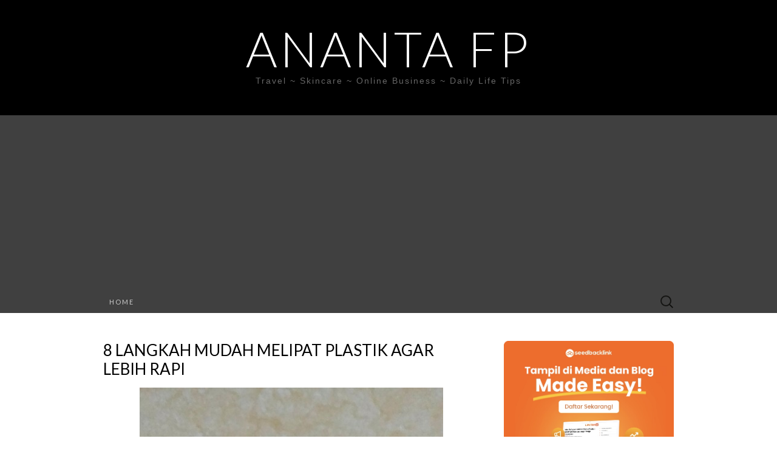

--- FILE ---
content_type: text/html; charset=UTF-8
request_url: https://www.anantafitri.com/2018/11/cara-melipat-plastik.html
body_size: 24561
content:
<!DOCTYPE html>
<html dir='ltr' xmlns='http://www.w3.org/1999/xhtml' xmlns:b='http://www.google.com/2005/gml/b' xmlns:data='http://www.google.com/2005/gml/data' xmlns:expr='http://www.google.com/2005/gml/expr'>
<head>
<link href='https://www.blogger.com/static/v1/widgets/2944754296-widget_css_bundle.css' rel='stylesheet' type='text/css'/>
<!-- [ Twitter card meta tag ] -->
<meta content='Ananta FP' name='twitter:site'/>
<meta content='8 Langkah Mudah Melipat Plastik Agar Lebih Rapi' name='twitter:title'/>
<meta content='Silakan baca artikel 8 Langkah Mudah Melipat Plastik Agar Lebih Rapi ini selengkapnya di Ananta FP' name='twitter:description'/>
<meta content='https://blogger.googleusercontent.com/img/b/R29vZ2xl/AVvXsEinuQ1Wg6MUVlARRYPKXvEUa7OU4yKnDlqRyZAyFsBzHziLDAQSDb6G5xghM8NhrZvUlsXzw_gD5DvYWyUgOgTtPiSK07YpC1T1UPhlKSPuSyOysmMpdOkZQ1qckql-QeGp8yJjl7qpV02L/s1600/IMG_20181107_203938.jpg' name='twitter:image:src'/>
<meta content='summary_large_image' name='twitter:card'/>
<meta content='@therealnanta' name='twitter:creator'/>
<meta content='66436c75d17dc9cbe8162e8ff5523e9f' name='p:domain_verify'/>
<meta charset='UTF-8'/>
<meta content='width=device-width' name='viewport'/>
<meta content='text/html; charset=UTF-8' http-equiv='Content-Type'/>
<meta content='blogger' name='generator'/>
<link href='https://www.anantafitri.com/favicon.ico' rel='icon' type='image/x-icon'/>
<link href='https://www.anantafitri.com/2018/11/cara-melipat-plastik.html' rel='canonical'/>
<link rel="alternate" type="application/atom+xml" title="Ananta FP - Atom" href="https://www.anantafitri.com/feeds/posts/default" />
<link rel="alternate" type="application/rss+xml" title="Ananta FP - RSS" href="https://www.anantafitri.com/feeds/posts/default?alt=rss" />
<link rel="service.post" type="application/atom+xml" title="Ananta FP - Atom" href="https://www.blogger.com/feeds/5113048256940975368/posts/default" />

<link rel="alternate" type="application/atom+xml" title="Ananta FP - Atom" href="https://www.anantafitri.com/feeds/4479024836384417479/comments/default" />
<!--Can't find substitution for tag [blog.ieCssRetrofitLinks]-->
<link href='https://blogger.googleusercontent.com/img/b/R29vZ2xl/AVvXsEinuQ1Wg6MUVlARRYPKXvEUa7OU4yKnDlqRyZAyFsBzHziLDAQSDb6G5xghM8NhrZvUlsXzw_gD5DvYWyUgOgTtPiSK07YpC1T1UPhlKSPuSyOysmMpdOkZQ1qckql-QeGp8yJjl7qpV02L/s1600/IMG_20181107_203938.jpg' rel='image_src'/>
<meta content='https://www.anantafitri.com/2018/11/cara-melipat-plastik.html' property='og:url'/>
<meta content='8 Langkah Mudah Melipat Plastik Agar Lebih Rapi' property='og:title'/>
<meta content='Membahas seputar wisata, bisnis online, kesehatan mental, pengembangan diri, review produk, review film, review buku, tips, dan masih banyak lagi.' property='og:description'/>
<meta content='https://blogger.googleusercontent.com/img/b/R29vZ2xl/AVvXsEinuQ1Wg6MUVlARRYPKXvEUa7OU4yKnDlqRyZAyFsBzHziLDAQSDb6G5xghM8NhrZvUlsXzw_gD5DvYWyUgOgTtPiSK07YpC1T1UPhlKSPuSyOysmMpdOkZQ1qckql-QeGp8yJjl7qpV02L/w1200-h630-p-k-no-nu/IMG_20181107_203938.jpg' property='og:image'/>
<link href='//fonts.googleapis.com/css?family=Lato%3A300%2C400&subset=latin%2Clatin-ext' media='all' rel='stylesheet' type='text/css'/>
<title>8 Langkah Mudah Melipat Plastik Agar Lebih Rapi ~ Ananta FP</title>
<style id='page-skin-1' type='text/css'><!--
/*
-----------------------------------------------
Blogger Template Style
Name:   Suits
Author: Lasantha Bandara
URL 1:  http://www.btemplates.com/author/pbtemplates/
URL 2:  http://www.bloggertipandtrick.net/
Theme URL: http://www.btemplates.com/author/pbtemplates/suits-blogger-template/
Date:   June 2014
License:  This free Blogger template is licensed under the Creative Commons Attribution 3.0 License, which permits both personal and commercial use.
However, to satisfy the 'attribution' clause of the license, you are required to keep the footer links intact which provides due credit to its authors. For more specific details about the license, you may visit the URL below:
http://creativecommons.org/licenses/by/3.0/
----------------------------------------------- */
body#layout ul{list-style-type:none;list-style:none}
body#layout ul li{list-style-type:none;list-style:none}
body#layout .navbarbwrap {display:none;}
body#layout .site-headerbwrap .pbthome-link {min-height:100px;}
body#layout .site-footerbwrap .widget-areabwrap {width:220px;margin:5px;padding:5px;}
body#layout .site-mainbwrap .content-areabwrap {width:450px;}
/* Variable definitions
====================
*/
/* Use this with templates/template-twocol.html */
.section, .widget {
margin:0;
padding:0;
}
/* =Reset (http://git.io/normalize)
----------------------------------------------- */
* {
-webkit-box-sizing: border-box;
-moz-box-sizing:    border-box;
box-sizing:         border-box;
}
article,
aside,
details,
figcaption,
figure,
footer,
header,
nav,
section,
summary {
display: block;
}
audio,
canvas,
video {
display: inline-block;
}
audio:not([controls]) {
display: none;
height: 0;
}
[hidden] {
display: none;
}
html {
font-size: 62.5%; /* 10px */
overflow-y: scroll;
-webkit-text-size-adjust: 100%;
-ms-text-size-adjust: 100%;
}
html,
button,
input,
select,
textarea {
font-family: "Lucida Grande", "Lucida Sans Unicode", "Lucida Sans", Geneva, Verdana, sans-serif;
}
body {
color: #333;
font-size: 13px;
font-size: 1.3rem;
line-height: 23px;
line-height: 2.3rem;
margin: 0;
}
a {
color: #333;
text-decoration: none;
-webkit-transition: none;
transition:         none;
}
a:focus {
outline: thin dotted;
}
a:active,
a:hover {
color: #b00;
outline: 0;
}
a:hover {
-webkit-transition: all 0.3s;
transition:         all 0.3s;
}
h1,
h2,
h3,
h4,
h5,
h6 {
clear: both;
color: #000;
font-family: "Lucida Grande", "Lucida Sans Unicode", "Lucida Sans", Geneva, Verdana, sans-serif;
font-weight: bold;
line-height: 1.5;
margin: 23px 0;
margin: 2.3rem 0;
}
h1 {
font-size: 24px;
font-size: 2.4rem;
}
h2 {
font-size: 20px;
font-size: 2rem;
}
h3 {
font-size: 17px;
font-size: 1.7rem;
}
h4 {
font-size: 15px;
font-size: 1.5rem;
}
h5 {
font-size: 13px;
font-size: 1.3rem;
}
h6 {
color: rgba(0, 0, 0, 0.45);
font-size: 13px;
font-size: 1.3rem;
letter-spacing: 1px;
text-transform: uppercase;
}
address {
font-style: italic;
margin: 0 0 23px;
margin: 0 0 2.3rem;
}
abbr[title] {
border-bottom: 1px dotted;
}
b,
strong {
font-weight: bold;
}
dfn {
font-style: italic;
}
mark {
background: #ff0;
color: #000;
}
p {
margin: 0 0 23px;
margin: 0 0 2.3rem;
}
code,
kbd,
pre,
samp {
font-family: monospace, serif;
font-size: 13px;
font-size: 1.3rem;
-webkit-hyphens: none;
-moz-hyphens:    none;
-ms-hyphens:     none;
hyphens:         none;
}
pre {
background-color: rgba(0, 0, 0, 0.04);
color: #666;
font-family: monospace;
font-size: 13px;
font-size: 1.3rem;
margin: 23px 0;
margin: 2.3rem 0;
overflow: auto;
padding: 20px;
padding: 2rem;
white-space: pre;
white-space: pre-wrap;
word-wrap: break-word;
}
blockquote,
q {
-webkit-hyphens: none;
-moz-hyphens:    none;
-ms-hyphens:     none;
hyphens:         none;
quotes: none;
}
blockquote:before,
blockquote:after,
q:before,
q:after {
content: "";
content: none;
}
blockquote {
font-size: 13px;
font-size: 1.3rem;
font-style: italic;
font-weight: normal;
margin: 23px;
margin: 2.3rem;
}
blockquote blockquote {
margin-right: 0;
}
blockquote cite,
blockquote small {
font-size: 11px;
font-size: 1.1rem;
font-weight: normal;
text-transform: uppercase;
}
blockquote em,
blockquote i {
font-style: normal;
font-weight: normal;
}
blockquote strong,
blockquote b {
font-weight: normal;
}
small {
font-size: smaller;
}
sub,
sup {
font-size: 75%;
line-height: 0;
position: relative;
vertical-align: baseline;
}
sup {
top: -0.5em;
}
sub {
bottom: -0.25em;
}
dl {
margin: 0 20px;
margin: 0 2rem;
}
dt {
font-weight: bold;
}
dd {
margin: 0 0 20px;
margin: 0 0 2rem;
}
menu,
ol,
ul {
margin: 16px 0;
margin: 1.6rem 0;
padding: 0 0 0 40px;
padding: 0 0 0 4rem;
}
ul {
list-style-type: square;
}
nav ul,
nav ol {
list-style: none;
list-style-image: none;
}
li > ul,
li > ol {
margin: 0;
}
img {
-ms-interpolation-mode: bicubic;
border: 0;
vertical-align: middle;
}
svg:not(:root) {
overflow: hidden;
}
figure {
margin: 0;
}
form {
margin: 0;
}
fieldset {
border: 1px solid rgba(0, 0, 0, 0.1);
padding: 20px;
padding: 2rem;
margin-bottom: 23px;
margin-bottom: 2.3rem;
}
legend {
border: 0;
padding: 0 5px;
white-space: normal;
}
button,
input,
select,
textarea {
font-size: 100%;
margin: 0;
max-width: 100%;
vertical-align: baseline;
}
button,
input {
line-height: normal;
}
button,
html input[type="button"],
input[type="reset"],
input[type="submit"] {
-webkit-appearance: button;
cursor: pointer;
}
button[disabled],
input[disabled] {
cursor: default;
}
input[type="checkbox"],
input[type="radio"] {
padding: 0;
}
input[type="search"] {
-webkit-appearance: textfield;
padding-right: 2px; /* Don't cut off the webkit search cancel button */
width: 270px;
}
input[type="search"]::-webkit-search-decoration {
-webkit-appearance: none;
}
button::-moz-focus-inner,
input::-moz-focus-inner {
border: 0;
padding: 0;
}
textarea {
overflow: auto;
vertical-align: top;
}
table {
border-spacing: 0;
margin: 0 0 23px;
margin: 0 0 2.3rem;
width: 100%;
}
caption,
th,
td {
border-bottom: 1px solid rgba(0, 0, 0, 0.1);
font-weight: normal;
text-align: left;
}
caption {
border: 0;
margin: 23px 0;
margin: 2.3rem 0;
}
th {
font-weight: bold;
text-transform: uppercase;
}
td {
padding: 6px 10px 6px 0;
padding: 0.6rem 1rem 0.6rem 0;
}
hr {
border: 0;
border-bottom: 1px solid rgba(0, 0, 0, 0.1);
height: 1px;
margin: 0 0 23px;
margin: 0 0 2.3rem;
}
/* =Repeatable Patterns
----------------------------------------------- */
/* Clearing floats */
.clear:after,
.nav-menuul:after,
.site-mainbwrap:after,
.site-footerbwrap .sidebar-containerbwrap:after,
.entry-content:after,
.navigationbwrap:after,
.nav-links:after,
.attachment .entry-header:after,
.comment-body:after,
.sidebar-inner:after {
clear: both;
}
.clear:before,
.clear:after,
.nav-menuul:before,
.nav-menuul:after,
.site-mainbwrap:before,
.site-mainbwrap:after,
.site-footerbwrap .sidebar-containerbwrap:before,
.site-footerbwrap .sidebar-containerbwrap:after,
.entry-content:before,
.entry-content:after,
.navigationbwrap:before,
.navigationbwrap:after,
.nav-links:before,
.nav-links:after,
.attachment .entry-header:before,
.attachment .entry-header:after,
.comment-body:before,
.comment-body:after,
.sidebar-inner:before,
.sidebar-inner:after {
content: "";
display: table;
}
/* Assistive text */
.screen-reader-text {
clip: rect(1px, 1px, 1px, 1px);
position: absolute !important;
}
/* Form fields, general styles first. */
button,
input,
textarea {
background: transparent;
border: 1px solid rgba(0, 0, 0, 0.1);
font-family: inherit;
padding: 8px 10px;
padding: 0.8rem 1rem;
-webkit-transition: border 0.2s;
transition:         border 0.2s;
}
input,
textarea {
color: #333;
}
input:focus,
textarea:focus {
border-color: rgba(0, 0, 0, 0.3);
outline: 0;
}
/* Buttons */
button,
input[type="submit"],
input[type="button"],
input[type="reset"] {
background: transparent;
display: inline-block;
font-weight: bold;
letter-spacing: 1px;
padding: 8px 20px;
padding: 0.8rem 2rem;
text-decoration: none;
text-transform: uppercase;
}
button:hover,
button:focus,
input[type="submit"]:hover,
input[type="button"]:hover,
input[type="reset"]:hover,
input[type="submit"]:focus,
input[type="button"]:focus,
input[type="reset"]:focus {
border-color: rgba(0, 0, 0, 0.3);
outline: none;
}
button:active,
input[type="submit"]:active,
input[type="button"]:active,
input[type="reset"]:active {
border-color: rgba(0, 0, 0, 0.1);
color: rgba(0, 0, 0, 0.5);
-webkit-transition: none;
transition:         none;
}
.post-password-required input[type="submit"] {
vertical-align: bottom;
}
/* Placeholder text color -- selectors need to be separate to work. */
::-webkit-input-placeholder {
color: #333;
}
:-moz-placeholder {
color: #333;
}
::-moz-placeholder {
color: #333;
}
:-ms-input-placeholder {
color: #333;
}
/* Responsive images */
.entry-content img,
.entry-summary img,
.comment-content img,
.widget img,
.wp-caption {
max-width: 100%;
}
/* Make sure images with WordPress-added height and width attributes are scaled correctly. */
.entry-content img,
.entry-summary img,
.comment-content img[height],
img[class*="align"],
img[class*="wp-image-"],
img[class*="attachment-"] {
height: auto;
}
img.size-full,
img.size-large,
img.wp-post-image {
height: auto;
max-width: 100%;
}
/* Make sure videos and embeds fit their containers. */
embed,
iframe,
object,
video {
max-width: 100%;
}
/* Override the Twitter embed fixed width. */
.entry-content .twitter-tweet-rendered {
max-width: 100% !important;
}
/* Images */
.alignleft {
float: left;
}
.alignright {
float: right;
}
.aligncenter {
display: block;
margin-left: auto;
margin-right: auto;
}
img.alignleft {
margin: 5px 20px 5px 0;
margin: 0.5rem 2rem 0.5rem 0;
}
img.aligncenter {
margin: 5px auto;
margin: 0.5rem auto;
}
img.alignnone {
margin: 5px 0;
margin: 0.5rem 0;
}
/* =Basic Structure
----------------------------------------------- */
.site-mainbwrap {
margin: 0 auto;
margin: 0 auto;
max-width: 960px;
overflow: hidden;
padding: 46px 0;
padding: 4.6rem 0;
width: 100%;
}
.site-mainbwrap .content-areabwrap {
float: left;
margin: 0 10px;
margin: 0 1rem;
width: 620px;
}
.single-attachment .content-areabwrap,
.full-width .content-areabwrap {
width: 940px;
}
.site-mainbwrap .sidebar-containerbwrap {
float: right;
margin: 0 10px;
margin: 0 1rem;
width: 280px;
}
/* =Site Header
----------------------------------------------- */
.site-headerbwrap {
background-color: #000;
}
.site-headerbwrap .pbthome-link {
display: block;
margin: 0 auto;
max-width: 960px;
min-height: 180px;
text-align: center;
text-decoration: none;
width: 100%;
}
.site-title {
color: #fff;
font-family: Lato, sans-serif;
font-size: 80px;
font-size: 8rem;
font-weight: 300;
letter-spacing: 5px;
line-height: 1;
margin: 0;
padding: 40px 0 5px;
padding: 4rem 0 0.5rem;
text-transform: uppercase;
}
.site-title a {
color: #fff;
}
.site-description {
color: #666;
font: normal 14px "Lucida Grande", "Lucida Sans Unicode", "Lucida Sans", Geneva, Verdana, sans-serif;
letter-spacing: 2px;
margin: 0;
padding-bottom: 23px;
padding-bottom: 2.3rem;
}
.site-description {
color: #666;
font: normal 14px "Lucida Grande", "Lucida Sans Unicode", "Lucida Sans", Geneva, Verdana, sans-serif;
letter-spacing: 2px;
margin: 0;
padding-bottom: 23px;
padding-bottom: 2.3rem;
}
/* =Navigation
----------------------------------------------- */
.main-navigationbwrap {
clear: both;
margin: 0 auto;
max-width: 960px;
min-height: 36px;
position: relative;
}
ul.nav-menuul,
div.nav-menuul > ul {
margin: 0;
padding: 0 40px 0 0;
padding: 0 4rem 0 0;
list-style: none;
list-style-type: none;
}
.nav-menuul li {
float: left;
position: relative;
}
.nav-menuul li a {
color: #ccc;
display: block;
font-family: Lato, sans-serif;
font-size: 11px;
font-size: 1.1rem;
font-weight: 400;
letter-spacing: 2px;
line-height: 12px;
line-height: 1.2rem;
padding: 12px 20px;
padding: 1.2rem 2rem;
text-decoration: none;
text-transform: uppercase;
-webkit-transition: all 0.3s;
transition:         all 0.3s;
}
.nav-menuul li:hover > a,
.nav-menuul li a:hover {
background-color: #303030;
color: #fff;
-webkit-transition: none;
transition:         none;
}
.nav-menuul .sub-menu,
.nav-menuul .children {
background-color: #404040;
border-top: 0;
-webkit-box-shadow: 0px 0px 5px rgba(0, 0, 0, 0.5);
box-shadow: 0px 0px 5px rgba(0, 0, 0, 0.5);
display: none;
opacity: 0;
padding: 0;
position: absolute;
left: 0;
z-index: 99999;
list-style: none;
list-style-type: none;
}
.nav-menuul .sub-menu ul,
.nav-menuul .children ul {
border-left: 0;
left: 100%;
top: 0;
list-style: none;
list-style-type: none;
}
ul.nav-menuul ul a,
.nav-menuul ul ul a {
margin: 0;
text-transform: none;
width: 200px;
}
ul.nav-menuul ul a:hover,
.nav-menuul ul ul a:hover {
background-color: #303030;
}
ul.nav-menuul li:hover > ul,
.nav-menuul ul li:hover > ul {
display: block;
opacity: 1;
}
.nav-menuul .current_page_item > a,
.nav-menuul .current_page_ancestor > a,
.nav-menuul .current-menu-item > a,
.nav-menuul .current-menu-ancestor > a {
background-color: #303030;
color: #fff;
}
.menu-togglebwrap {
display: none;
}
/* Navbar */
.navbarbwrap {
background-color: #404040;
margin: 0 auto;
width: 100%;
}
.site-headerbwrap .search-form {
position: absolute;
right: 0;
top: 0;
}
.site-headerbwrap .search-field {
background-color: transparent;
background-image: url(//1.bp.blogspot.com/-LlzPEhXk_0I/VuElHDTLzxI/AAAAAAAAAWc/dtyEdJMzigQ/s000/search-icon.png);
background-position: 10px center;
background-repeat: no-repeat;
background-size: 24px 24px;
border: 0;
cursor: pointer;
height: 36px;
margin: 0;
padding: 0 0 0 42px;
padding: 0 0 0 4.2rem;
position: relative;
-webkit-transition: width 0.2s ease, background 0.2s ease;
transition:         width 0.2s ease, background 0.2s ease;
width: 0;
}
.site-headerbwrap .search-field:hover {
background-color: #303030;
-webkit-transition: none;
transition:         none;
}
.site-headerbwrap .search-field:focus {
background-color: #f5f5f5;
border: 0;
cursor: text;
outline: 0;
padding-right: 2px; /* Don't cut off the webkit search cancel button */
-webkit-transition: width 0.2s ease, background 0.2s ease;
transition:         width 0.2s ease, background 0.2s ease;
width: 200px;
}
/* =Content
----------------------------------------------- */
.site-contentbwrap {
-webkit-hyphens: auto;
-moz-hyphens:    auto;
-ms-hyphens:     auto;
hyphens:         auto;
word-wrap: break-word;
}
.hentry {
border-bottom: 1px solid rgba(0, 0, 0, 0.1);
margin-bottom: 26px;
margin-bottom: 2.6rem;
padding-bottom: 26px;
padding-bottom: 2.6rem;
}
.entry-header,
.entry-content,
.entry-summary,
.entry-meta {
width: 100%;
}
/* =Entry Header
----------------------------------------------- */
.entry-thumbnail img {
display: block;
margin: 0 auto 23px;
margin: 0 auto 2.3rem;
}
.entry-header {
margin-bottom: 15px;
margin-bottom: 1.5rem;
}
.entry-title {
font-family: Lato, sans-serif;
font-size: 26px;
font-weight: 400;
margin: 0;
text-transform: uppercase;
line-height: 1.2;
}
.entry-title a {
color: #000;
}
.entry-title a:hover {
color: #b00;
text-decoration: none;
}
/* =Entry Meta
----------------------------------------------- */
.entry-meta {
clear: both;
color: rgba(0, 0, 0, 0.45);
margin: 10px 0 0 0;
text-transform: uppercase;
font-size: 86%;
}
.entry-meta a {
border-bottom: 1px solid rgba(0, 0, 0, 0.1);
color: rgba(0, 0, 0, 0.45);
}
.entry-meta a:hover {
color: #b00;
}
.entry-meta .pbtedit-link:before {
content: "\203A\00a0";
}
.single-author .entry-meta .by-author,
.sticky .entry-meta .on-date {
}
/* =Entry Content
----------------------------------------------- */
.entry-content a,
.comment-content a,
.page-content a {
border-bottom: 1px solid rgba(0, 0, 0, 0.1);
color: #b00;
}
.entry-content a:hover,
.comment-content a:hover,
.page-content a:hover {
color: #333;
}
.entry-content th a,
.entry-content td a,
.comment-content th a,
.comment-content td a {
border-bottom: none;
}
/* Page links */
.page-links {
clear: both;
font-weight: bold;
margin: 23px 0;
margin: 2.3rem 0;
}
/* Mediaelements */
.hentry .mejs-mediaelement,
.hentry .mejs-container .mejs-controls {
background: #303030;
}
.hentry .mejs-controls .mejs-time-rail .mejs-time-loaded,
.hentry .mejs-controls .mejs-horizontal-volume-slider .mejs-horizontal-volume-current {
background: #fff;
}
.hentry .mejs-controls .mejs-time-rail .mejs-time-current {
background: #b00;
}
.hentry .mejs-controls .mejs-time-rail .mejs-time-total,
.hentry .mejs-controls .mejs-horizontal-volume-slider .mejs-horizontal-volume-total {
background: #595959;
}
.hentry .mejs-controls .mejs-time-rail span,
.hentry .mejs-controls .mejs-horizontal-volume-slider .mejs-horizontal-volume-total,
.hentry .mejs-controls .mejs-horizontal-volume-slider .mejs-horizontal-volume-current {
border-radius: 0;
}
/* =Archives
----------------------------------------------- */
.archive-header {
border-bottom: 1px solid rgba(0, 0, 0, 0.1);
margin-bottom: 46px;
margin-bottom: 4.6rem;
padding-bottom: 23px;
padding-bottom: 2.3rem;
}
.archive-title {
font-size: 15px;
font-size: 1.5rem;
font-weight: normal;
line-height: normal;
margin: 0;
text-transform: uppercase;
}
.archive-meta {
color: rgba(0, 0, 0, 0.45);
font-style: normal;
font-weight: normal;
margin-top: 10px;
margin-top: 1rem;
}
.archive-meta p:last-of-type {
margin-bottom: 0;
}
/* =Search Results/No posts/404
----------------------------------------------- */
.page-header {
border-bottom: 1px solid rgba(0, 0, 0, 0.1);
margin-bottom: 46px;
margin-bottom: 4.6rem;
padding-bottom: 23px;
padding-bottom: 2.3rem;
}
.page-title {
font-size: 15px;
font-size: 1.5rem;
font-weight: normal;
line-height: normal;
margin: 0;
text-transform: uppercase;
}
.error404 {
margin-bottom: 46px;
margin-bottom: 4.6rem;
}
/* =Sidebar
----------------------------------------------- */
.site-mainbwrap .widget-areabwrap {
width: 100%;
}
/* =Widgets
----------------------------------------------- */
#secondarybwrap .widget {
border-bottom: 1px solid rgba(0, 0, 0, 0.1);
-webkit-hyphens: auto;
-moz-hyphens:    auto;
-ms-hyphens:     auto;
hyphens:         auto;
margin: 0 0 23px;
margin: 0 0 2.3rem;
padding: 0 0 23px;
padding: 0 0 2.3rem;
word-wrap: break-word;
}
.site-footerbwrap .widget {
border-bottom: 1px solid rgba(0, 0, 0, 0.1);
-webkit-hyphens: auto;
-moz-hyphens:    auto;
-ms-hyphens:     auto;
hyphens:         auto;
margin: 0 0 23px;
margin: 0 0 2.3rem;
padding: 0 0 23px;
padding: 0 0 2.3rem;
word-wrap: break-word;
}
#secondarybwrap .widget:last-child {
border-bottom: none;
margin-bottom: 0;
padding-bottom: 0;
}
.site-footerbwrap .widget:last-child {
border-bottom: none;
margin-bottom: 0;
padding-bottom: 0;
}
#secondarybwrap .widget .widget-title, #secondarybwrap .widget h2, #secondarybwrap .widget h3 {
font-family: "Lucida Grande", "Lucida Sans Unicode", "Lucida Sans", Geneva, Verdana, sans-serif;
font-size: 20px;
font-size: 2rem;
font-weight: normal;
margin: 0 0 10px;
margin: 0 0 1rem;
text-transform: uppercase;
}
.site-footerbwrap .widget .widget-title, .site-footerbwrap .widget h2, .site-footerbwrap .widget h3 {
font-family: "Lucida Grande", "Lucida Sans Unicode", "Lucida Sans", Geneva, Verdana, sans-serif;
font-size: 20px;
font-size: 2rem;
font-weight: normal;
margin: 0 0 10px;
margin: 0 0 1rem;
text-transform: uppercase;
}
#secondarybwrap .widget ul, #secondarybwrap .widget ol {
list-style-type: none;
margin: 0;
padding: 0;
}
.site-footerbwrap .widget ul, .site-footerbwrap .widget ol {
list-style-type: none;
margin: 0;
padding: 0;
}
#secondarybwrap .widget li {
padding: 5px 0;
}
.site-footerbwrap .widget li {
padding: 5px 0;
}
#secondarybwrap .widget a {
border-bottom: 1px solid rgba(0, 0, 0, 0.1);
}
.site-footerbwrap .widget a {
border-bottom: 1px solid rgba(0, 0, 0, 0.1);
}
/* Search widget */
.search-form .search-submit {
display: none;
}
/* =Footer
----------------------------------------------- */
.site-footerbwrap .widget-areabwrap {
text-align: left;
}
.site-footerbwrap .sidebar-containerbwrap {
background-color: rgba(0, 0, 0, 0.06);
padding: 46px 0;
padding: 4.6rem 0;
}
.site-footerbwrap .sidebar-inner {
margin: 0 auto;
max-width: 960px;
width: 100%;
}
.site-footerbwrap .widget-areabwrap {
float: left;
margin: 0 10px;
margin: 0 1rem;
padding: 0 10px;
padding: 0 1rem;
}
.one-footer-sidebar .site-footerbwrap .widget-areabwrap {
width: 940px;
}
.two-footer-sidebars .site-footerbwrap .widget-areabwrap {
width: 460px;
}
.three-footer-sidebars .site-footerbwrap .widget-areabwrap {
width: 300px;
}
.site-info-container {
background-color: #000;
text-align: center;
}
.site-infobwrap {
color: #666;
font-size: 11px;
font-size: 1.1rem;
letter-spacing: 2px;
margin: 0 auto;
max-width: 960px;
padding: 23px 0;
padding: 2.3rem 0;
text-transform: uppercase;
width: 100%;
}
.site-infobwrap .sep {
padding: 0 5px;
}
.site-infobwrap a {
color: #666;
}
.site-infobwrap a:hover {
color: #fff;
text-decoration: none;
}
/* =Media Queries
----------------------------------------------- */
@media only screen and (min-width: 768px) and (max-width: 959px) {
.site-headerbwrap .pbthome-link,
.main-navigationbwrap,
.site-mainbwrap,
.site-footerbwrap .sidebar-inner,
.site-infobwrap {
width: 768px;
}
.site-mainbwrap .content-areabwrap {
padding-right: 20px;
padding-right: 2rem;
width: 556px;
}
.site-mainbwrap .sidebar-containerbwrap {
width: 172px;
}
.single-attachment .content-areabwrap,
.full-width .content-areabwrap,
.one-footer-sidebar .site-footerbwrap .widget-areabwrap {
width: 748px;
}
.two-footer-sidebars .site-footerbwrap .widget-areabwrap {
width: 364px;
}
.three-footer-sidebars .site-footerbwrap .widget-areabwrap {
width: 236px;
}
}
/* Mobile (Portrait) */
@media only screen and (max-width: 767px) {
.site-headerbwrap .pbthome-link,
.main-navigationbwrap,
.site-mainbwrap,
.site-footerbwrap .sidebar-inner,
.site-infobwrap,
.site-mainbwrap .content-areabwrap,
.site-mainbwrap .sidebar-containerbwrap,
.single-attachment .content-areabwrap,
.full-width .content-areabwrap,
.one-footer-sidebar .site-footerbwrap .widget-areabwrap,
.two-footer-sidebars .site-footerbwrap .widget-areabwrap,
.three-footer-sidebars .site-footerbwrap .widget-areabwrap {
margin-left: auto;
margin-right: auto;
width: 300px;
}
.site-mainbwrap .content-areabwrap {
border-bottom: 1px solid rgba(0, 0, 0, 0.1);
margin-bottom: 46px;
margin-bottom: 4.6rem;
padding-bottom: 46px;
padding-bottom: 4.6rem;
}
.site-title {
font-size: 40px;
font-size: 4rem;
padding-top: 60px;
padding-top: 6rem;
}
#secondarybwrap .widget:last-child {
border-bottom: 1px solid rgba(0, 0, 0, 0.1);
margin: 0 0 23px;
margin: 0 0 2.3rem;
padding: 0 0 23px;
padding: 0 0 2.3rem;
}
.site-footerbwrap .widget:last-child {
border-bottom: 1px solid rgba(0, 0, 0, 0.1);
margin: 0 0 23px;
margin: 0 0 2.3rem;
padding: 0 0 23px;
padding: 0 0 2.3rem;
}
/* Small menu */
.menu-togglebwrap {
background-color: #303030;
color: #888;
cursor: pointer;
display: inline-block;
font-family: Lato, sans-serif;
font-size: 11px;
font-size: 1.1rem;
font-weight: 400;
letter-spacing: 2px;
line-height: 1;
margin: 0;
padding: 12px 20px;
padding: 1.2rem 2rem;
text-transform: uppercase;
}
.toggled-on .nav-menuul,
.toggled-on .nav-menuul > ul {
display: block;
margin-left: 0;
padding: 0;
width: 100%;
}
.toggled-on li,
.toggled-on .children {
display: block;
float: none;
}
.toggled-on .nav-menuul li > ul {
background-color: rgba(255, 255, 255, 0.05);
box-shadow: none;
display: block;
float: none;
margin-left: 20px;
opacity: 1;
position: relative;
left: auto;
top: auto;
}
.toggled-on .nav-menuul li > ul a {
text-transform: uppercase;
width: auto;
}
.toggled-on .nav-menuul li:hover > a,
.toggled-on .nav-menuul .children a {
background-color: transparent;
color: #ccc;
}
.toggled-on .nav-menuul li a:hover,
.toggled-on .nav-menuul ul a:hover {
background-color: #303030;
color: #fff;
}
ul.nav-menuul,
div.nav-menuul > ul {
display: none;
}
}
/* Mobile (Landscape) */
@media only screen and (min-width: 480px) and (max-width: 767px) {
.site-headerbwrap .pbthome-link,
.main-navigationbwrap,
.site-mainbwrap,
.site-footerbwrap .sidebar-inner,
.site-infobwrap,
.site-mainbwrap .content-areabwrap,
.site-mainbwrap .sidebar-containerbwrap,
.single-attachment .content-areabwrap,
.full-width .content-areabwrap,
.one-footer-sidebar .site-footerbwrap .widget-areabwrap,
.two-footer-sidebars .site-footerbwrap .widget-areabwrap,
.three-footer-sidebars .site-footerbwrap .widget-areabwrap {
width: 420px;
}
}
h2.date-header {
margin: 10px 0px;
display: none;
}
.main .widget {
margin: 0 0 5px;
padding: 0 0 2px;
}
.main .Blog {
border-bottom-width: 0;
}
#header .description {
color:#ffffff;
font-size:14px;
text-shadow:0px 1px 0px #000000;
}
/* Comments----------------------------------------------- */
#comments {
padding:10px;
margin-bottom:20px;
}
#comments h4 {
font-size:22px;
margin-bottom:10px;
}
.deleted-comment {
font-style: italic;
color: gray;
}
#blog-pager-newer-link {
float: left;
}
#blog-pager-older-link {
float: right;
}
#blog-pager {
text-align: center;
padding:5px;
}
.feed-links {
clear: both;
}
.comment-form {
}
#navbar-iframe {
height: 0;
visibility: hidden;
display: none;
}
.PopularPosts .widget-content ul li {
padding:6px 0px;
}
.reaction-buttons table{
border:none;
margin-bottom:5px;
}
.reaction-buttons table, .reaction-buttons td{
border:none !important;
}
body {
background-color: #ffffff;
}
.pbtthumbimg {
float:left;
margin:0px 10px 5px 5px;
padding:4px;
border:1px solid #eee;
background:#fff;
width:200px;
height:150px;
}

--></style>
<script src='https://ajax.googleapis.com/ajax/libs/jquery/1.11.0/jquery.min.js' type='text/javascript'></script>
<script type='text/javascript'>
//<![CDATA[

/*! jQuery Migrate v1.2.1 | (c) 2005, 2013 jQuery Foundation, Inc. and other contributors | jquery.org/license */
jQuery.migrateMute===void 0&&(jQuery.migrateMute=!0),function(e,t,n){function r(n){var r=t.console;i[n]||(i[n]=!0,e.migrateWarnings.push(n),r&&r.warn&&!e.migrateMute&&(r.warn("JQMIGRATE: "+n),e.migrateTrace&&r.trace&&r.trace()))}function a(t,a,i,o){if(Object.defineProperty)try{return Object.defineProperty(t,a,{configurable:!0,enumerable:!0,get:function(){return r(o),i},set:function(e){r(o),i=e}}),n}catch(s){}e._definePropertyBroken=!0,t[a]=i}var i={};e.migrateWarnings=[],!e.migrateMute&&t.console&&t.console.log&&t.console.log("JQMIGRATE: Logging is active"),e.migrateTrace===n&&(e.migrateTrace=!0),e.migrateReset=function(){i={},e.migrateWarnings.length=0},"BackCompat"===document.compatMode&&r("jQuery is not compatible with Quirks Mode");var o=e("<input/>",{size:1}).attr("size")&&e.attrFn,s=e.attr,u=e.attrHooks.value&&e.attrHooks.value.get||function(){return null},c=e.attrHooks.value&&e.attrHooks.value.set||function(){return n},l=/^(?:input|button)$/i,d=/^[238]$/,p=/^(?:autofocus|autoplay|async|checked|controls|defer|disabled|hidden|loop|multiple|open|readonly|required|scoped|selected)$/i,f=/^(?:checked|selected)$/i;a(e,"attrFn",o||{},"jQuery.attrFn is deprecated"),e.attr=function(t,a,i,u){var c=a.toLowerCase(),g=t&&t.nodeType;return u&&(4>s.length&&r("jQuery.fn.attr( props, pass ) is deprecated"),t&&!d.test(g)&&(o?a in o:e.isFunction(e.fn[a])))?e(t)[a](i):("type"===a&&i!==n&&l.test(t.nodeName)&&t.parentNode&&r("Can't change the 'type' of an input or button in IE 6/7/8"),!e.attrHooks[c]&&p.test(c)&&(e.attrHooks[c]={get:function(t,r){var a,i=e.prop(t,r);return i===!0||"boolean"!=typeof i&&(a=t.getAttributeNode(r))&&a.nodeValue!==!1?r.toLowerCase():n},set:function(t,n,r){var a;return n===!1?e.removeAttr(t,r):(a=e.propFix[r]||r,a in t&&(t[a]=!0),t.setAttribute(r,r.toLowerCase())),r}},f.test(c)&&r("jQuery.fn.attr('"+c+"') may use property instead of attribute")),s.call(e,t,a,i))},e.attrHooks.value={get:function(e,t){var n=(e.nodeName||"").toLowerCase();return"button"===n?u.apply(this,arguments):("input"!==n&&"option"!==n&&r("jQuery.fn.attr('value') no longer gets properties"),t in e?e.value:null)},set:function(e,t){var a=(e.nodeName||"").toLowerCase();return"button"===a?c.apply(this,arguments):("input"!==a&&"option"!==a&&r("jQuery.fn.attr('value', val) no longer sets properties"),e.value=t,n)}};var g,h,v=e.fn.init,m=e.parseJSON,y=/^([^<]*)(<[\w\W]+>)([^>]*)$/;e.fn.init=function(t,n,a){var i;return t&&"string"==typeof t&&!e.isPlainObject(n)&&(i=y.exec(e.trim(t)))&&i[0]&&("<"!==t.charAt(0)&&r("$(html) HTML strings must start with '<' character"),i[3]&&r("$(html) HTML text after last tag is ignored"),"#"===i[0].charAt(0)&&(r("HTML string cannot start with a '#' character"),e.error("JQMIGRATE: Invalid selector string (XSS)")),n&&n.context&&(n=n.context),e.parseHTML)?v.call(this,e.parseHTML(i[2],n,!0),n,a):v.apply(this,arguments)},e.fn.init.prototype=e.fn,e.parseJSON=function(e){return e||null===e?m.apply(this,arguments):(r("jQuery.parseJSON requires a valid JSON string"),null)},e.uaMatch=function(e){e=e.toLowerCase();var t=/(chrome)[ \/]([\w.]+)/.exec(e)||/(webkit)[ \/]([\w.]+)/.exec(e)||/(opera)(?:.*version|)[ \/]([\w.]+)/.exec(e)||/(msie) ([\w.]+)/.exec(e)||0>e.indexOf("compatible")&&/(mozilla)(?:.*? rv:([\w.]+)|)/.exec(e)||[];return{browser:t[1]||"",version:t[2]||"0"}},e.browser||(g=e.uaMatch(navigator.userAgent),h={},g.browser&&(h[g.browser]=!0,h.version=g.version),h.chrome?h.webkit=!0:h.webkit&&(h.safari=!0),e.browser=h),a(e,"browser",e.browser,"jQuery.browser is deprecated"),e.sub=function(){function t(e,n){return new t.fn.init(e,n)}e.extend(!0,t,this),t.superclass=this,t.fn=t.prototype=this(),t.fn.constructor=t,t.sub=this.sub,t.fn.init=function(r,a){return a&&a instanceof e&&!(a instanceof t)&&(a=t(a)),e.fn.init.call(this,r,a,n)},t.fn.init.prototype=t.fn;var n=t(document);return r("jQuery.sub() is deprecated"),t},e.ajaxSetup({converters:{"text json":e.parseJSON}});var b=e.fn.data;e.fn.data=function(t){var a,i,o=this[0];return!o||"events"!==t||1!==arguments.length||(a=e.data(o,t),i=e._data(o,t),a!==n&&a!==i||i===n)?b.apply(this,arguments):(r("Use of jQuery.fn.data('events') is deprecated"),i)};var j=/\/(java|ecma)script/i,w=e.fn.andSelf||e.fn.addBack;e.fn.andSelf=function(){return r("jQuery.fn.andSelf() replaced by jQuery.fn.addBack()"),w.apply(this,arguments)},e.clean||(e.clean=function(t,a,i,o){a=a||document,a=!a.nodeType&&a[0]||a,a=a.ownerDocument||a,r("jQuery.clean() is deprecated");var s,u,c,l,d=[];if(e.merge(d,e.buildFragment(t,a).childNodes),i)for(c=function(e){return!e.type||j.test(e.type)?o?o.push(e.parentNode?e.parentNode.removeChild(e):e):i.appendChild(e):n},s=0;null!=(u=d[s]);s++)e.nodeName(u,"script")&&c(u)||(i.appendChild(u),u.getElementsByTagName!==n&&(l=e.grep(e.merge([],u.getElementsByTagName("script")),c),d.splice.apply(d,[s+1,0].concat(l)),s+=l.length));return d});var Q=e.event.add,x=e.event.remove,k=e.event.trigger,N=e.fn.toggle,T=e.fn.live,M=e.fn.die,S="ajaxStart|ajaxStop|ajaxSend|ajaxComplete|ajaxError|ajaxSuccess",C=RegExp("\\b(?:"+S+")\\b"),H=/(?:^|\s)hover(\.\S+|)\b/,A=function(t){return"string"!=typeof t||e.event.special.hover?t:(H.test(t)&&r("'hover' pseudo-event is deprecated, use 'mouseenter mouseleave'"),t&&t.replace(H,"mouseenter$1 mouseleave$1"))};e.event.props&&"attrChange"!==e.event.props[0]&&e.event.props.unshift("attrChange","attrName","relatedNode","srcElement"),e.event.dispatch&&a(e.event,"handle",e.event.dispatch,"jQuery.event.handle is undocumented and deprecated"),e.event.add=function(e,t,n,a,i){e!==document&&C.test(t)&&r("AJAX events should be attached to document: "+t),Q.call(this,e,A(t||""),n,a,i)},e.event.remove=function(e,t,n,r,a){x.call(this,e,A(t)||"",n,r,a)},e.fn.error=function(){var e=Array.prototype.slice.call(arguments,0);return r("jQuery.fn.error() is deprecated"),e.splice(0,0,"error"),arguments.length?this.bind.apply(this,e):(this.triggerHandler.apply(this,e),this)},e.fn.toggle=function(t,n){if(!e.isFunction(t)||!e.isFunction(n))return N.apply(this,arguments);r("jQuery.fn.toggle(handler, handler...) is deprecated");var a=arguments,i=t.guid||e.guid++,o=0,s=function(n){var r=(e._data(this,"lastToggle"+t.guid)||0)%o;return e._data(this,"lastToggle"+t.guid,r+1),n.preventDefault(),a[r].apply(this,arguments)||!1};for(s.guid=i;a.length>o;)a[o++].guid=i;return this.click(s)},e.fn.live=function(t,n,a){return r("jQuery.fn.live() is deprecated"),T?T.apply(this,arguments):(e(this.context).on(t,this.selector,n,a),this)},e.fn.die=function(t,n){return r("jQuery.fn.die() is deprecated"),M?M.apply(this,arguments):(e(this.context).off(t,this.selector||"**",n),this)},e.event.trigger=function(e,t,n,a){return n||C.test(e)||r("Global events are undocumented and deprecated"),k.call(this,e,t,n||document,a)},e.each(S.split("|"),function(t,n){e.event.special[n]={setup:function(){var t=this;return t!==document&&(e.event.add(document,n+"."+e.guid,function(){e.event.trigger(n,null,t,!0)}),e._data(this,n,e.guid++)),!1},teardown:function(){return this!==document&&e.event.remove(document,n+"."+e._data(this,n)),!1}}})}(jQuery,window);

//]]>
</script>
<script type='text/javascript'>
//<![CDATA[

function showrecentcomments(json){for(var i=0;i<a_rc;i++){var b_rc=json.feed.entry[i];var c_rc;if(i==json.feed.entry.length)break;for(var k=0;k<b_rc.link.length;k++){if(b_rc.link[k].rel=='alternate'){c_rc=b_rc.link[k].href;break;}}c_rc=c_rc.replace("#","#comment-");var d_rc=c_rc.split("#");d_rc=d_rc[0];var e_rc=d_rc.split("/");e_rc=e_rc[5];e_rc=e_rc.split(".html");e_rc=e_rc[0];var f_rc=e_rc.replace(/-/g," ");f_rc=f_rc.link(d_rc);var g_rc=b_rc.published.$t;var h_rc=g_rc.substring(0,4);var i_rc=g_rc.substring(5,7);var j_rc=g_rc.substring(8,10);var k_rc=new Array();k_rc[1]="Jan";k_rc[2]="Feb";k_rc[3]="Mar";k_rc[4]="Apr";k_rc[5]="May";k_rc[6]="Jun";k_rc[7]="Jul";k_rc[8]="Aug";k_rc[9]="Sep";k_rc[10]="Oct";k_rc[11]="Nov";k_rc[12]="Dec";if("content" in b_rc){var l_rc=b_rc.content.$t;}else if("summary" in b_rc){var l_rc=b_rc.summary.$t;}else var l_rc="";var re=/<\S[^>]*>/g;l_rc=l_rc.replace(re,"");if(m_rc==true)document.write('On '+k_rc[parseInt(i_rc,10)]+' '+j_rc+' ');document.write('<a href="'+c_rc+'">'+b_rc.author[0].name.$t+'</a> commented');if(n_rc==true)document.write(' on '+f_rc);document.write(': ');if(l_rc.length<o_rc){document.write('<i>&#8220;');document.write(l_rc);document.write('&#8221;</i><br/><br/>');}else{document.write('<i>&#8220;');l_rc=l_rc.substring(0,o_rc);var p_rc=l_rc.lastIndexOf(" ");l_rc=l_rc.substring(0,p_rc);document.write(l_rc+'&hellip;&#8221;</i>');document.write('<br/><br/>');}}}

function rp(json){document.write('<ul>');for(var i=0;i<numposts;i++){document.write('<li>');var entry=json.feed.entry[i];var posttitle=entry.title.$t;var posturl;if(i==json.feed.entry.length)break;for(var k=0;k<entry.link.length;k++){if(entry.link[k].rel=='alternate'){posturl=entry.link[k].href;break}}posttitle=posttitle.link(posturl);var readmorelink="(more)";readmorelink=readmorelink.link(posturl);var postdate=entry.published.$t;var cdyear=postdate.substring(0,4);var cdmonth=postdate.substring(5,7);var cdday=postdate.substring(8,10);var monthnames=new Array();monthnames[1]="Jan";monthnames[2]="Feb";monthnames[3]="Mar";monthnames[4]="Apr";monthnames[5]="May";monthnames[6]="Jun";monthnames[7]="Jul";monthnames[8]="Aug";monthnames[9]="Sep";monthnames[10]="Oct";monthnames[11]="Nov";monthnames[12]="Dec";if("content"in entry){var postcontent=entry.content.$t}else if("summary"in entry){var postcontent=entry.summary.$t}else var postcontent="";var re=/<\S[^>]*>/g;postcontent=postcontent.replace(re,"");document.write(posttitle);if(showpostdate==true)document.write(' - '+monthnames[parseInt(cdmonth,10)]+' '+cdday);if(showpostsummary==true){if(postcontent.length<numchars){document.write(postcontent)}else{postcontent=postcontent.substring(0,numchars);var quoteEnd=postcontent.lastIndexOf(" ");postcontent=postcontent.substring(0,quoteEnd);document.write(postcontent+'...'+readmorelink)}}document.write('</li>')}document.write('</ul>')}

//]]>
</script>
<script type='text/javascript'>
summary_noimg = 400;
summary_img = 300;
img_thumb_height = 150;
img_thumb_width = 200; 
</script>
<script type='text/javascript'>
//<![CDATA[

function removeHtmlTag(strx,chop){ 
	if(strx.indexOf("<")!=-1)
	{
		var s = strx.split("<"); 
		for(var i=0;i<s.length;i++){ 
			if(s[i].indexOf(">")!=-1){ 
				s[i] = s[i].substring(s[i].indexOf(">")+1,s[i].length); 
			} 
		} 
		strx =  s.join(""); 
	}
	chop = (chop < strx.length-1) ? chop : strx.length-2; 
	while(strx.charAt(chop-1)!=' ' && strx.indexOf(' ',chop)!=-1) chop++; 
	strx = strx.substring(0,chop-1); 
	return strx+'...'; 
}

function createSummaryAndThumb(pID){
	var div = document.getElementById(pID);
	var imgtag = "";
	var img = div.getElementsByTagName("img");
	var summ = summary_noimg;
	if(img.length>=1) {	
		imgtag = '<img src="'+img[0].src+'" class="pbtthumbimg"/>';
		summ = summary_img;
	}
	
	var summary = imgtag + '<div>' + removeHtmlTag(div.innerHTML,summ) + '</div>';
	div.innerHTML = summary;
}

//]]>
</script>
<link href='https://www.blogger.com/dyn-css/authorization.css?targetBlogID=5113048256940975368&amp;zx=eb27a918-d4e5-4cc9-b4d2-3e77ed77d8de' media='none' onload='if(media!=&#39;all&#39;)media=&#39;all&#39;' rel='stylesheet'/><noscript><link href='https://www.blogger.com/dyn-css/authorization.css?targetBlogID=5113048256940975368&amp;zx=eb27a918-d4e5-4cc9-b4d2-3e77ed77d8de' rel='stylesheet'/></noscript>
<meta name='google-adsense-platform-account' content='ca-host-pub-1556223355139109'/>
<meta name='google-adsense-platform-domain' content='blogspot.com'/>

<!-- data-ad-client=ca-pub-5240075754465256 -->

</head>
<body class='three-footer-sidebars'>
<div class='sitebwrap'>
<header class='site-headerbwrap' id='mastheadbwrap' role='banner'>
<div class='pbthome-link'>
<div class='headersec section' id='headersec'><div class='widget Header' data-version='1' id='Header1'>
<div id='header-inner'>
<div class='titlewrapper'>
<h1 class='site-title'>
<a href='https://www.anantafitri.com/'>Ananta FP</a>
</h1>
</div>
<h2 class='site-description'>Travel ~ Skincare ~ Online Business ~ Daily Life Tips</h2>
</div>
</div></div>
</div>
<div class='navbarbwrap' id='navbarbwrap'>
<div class='navigationbwrap main-navigationbwrap' id='site-navigationbwrap' role='navigation'>
<h3 class='menu-togglebwrap'>Menu</h3>
<div class='menu-testing-menu-container'>
<div class='nbttopmenutop section' id='nbttopmenutop'><div class='widget PageList' data-version='1' id='PageList8'>
<div class='widget-content'>
<ul class='nav-menuul' id='nbtmenusectopul'>
<li><a href='http://www.anantafitri.com/'>Home</a></li>
</ul>
<div class='clear'></div>
</div>
</div></div>
</div>
<form action='https://www.anantafitri.com/search/' class='search-form' id='searchform' method='get' role='search'>
<label>
<span class='screen-reader-text'>Search for:</span>
<input class='search-field' name='q' placeholder='Search' title='Search for:' type='search' value=''/>
</label>
<input class='search-submit' type='submit' value='Search'/>
</form>
</div><!-- #site-navigation -->
</div><!-- #navbar -->
</header><!-- #masthead -->
<div class='site-mainbwrap' id='mainbwrap'>
<div class='content-areabwrap' id='primarybwrap'>
<div class='site-contentbwrap' id='contentbwrap' role='main'>
<div class='mainblogsec section' id='mainblogsec'><div class='widget Blog' data-version='1' id='Blog1'>
<div class='blog-posts hfeed'>
<!--Can't find substitution for tag [defaultAdStart]-->

          <div class="date-outer">
        
<h2 class='date-header'><span>Kamis, 15 November 2018</span></h2>

          <div class="date-posts">
        
<div class='post-outer'>
<article class='post hentry'>
<a name='4479024836384417479'></a>
<header class='entry-header'>
<h1 class='post-title entry-title'>
<a href='https://www.anantafitri.com/2018/11/cara-melipat-plastik.html'>8 Langkah Mudah Melipat Plastik Agar Lebih Rapi</a>
</h1>
</header>
<div class='post-header-line-1'></div>
<div class='post-body entry-content'>
<div class="separator" style="clear: both; text-align: center;">
<a href="https://blogger.googleusercontent.com/img/b/R29vZ2xl/AVvXsEinuQ1Wg6MUVlARRYPKXvEUa7OU4yKnDlqRyZAyFsBzHziLDAQSDb6G5xghM8NhrZvUlsXzw_gD5DvYWyUgOgTtPiSK07YpC1T1UPhlKSPuSyOysmMpdOkZQ1qckql-QeGp8yJjl7qpV02L/s1600/IMG_20181107_203938.jpg" imageanchor="1" style="margin-left: 1em; margin-right: 1em;"><span style="font-family: &quot;verdana&quot; , sans-serif;"><img border="0" data-original-height="437" data-original-width="500" src="https://blogger.googleusercontent.com/img/b/R29vZ2xl/AVvXsEinuQ1Wg6MUVlARRYPKXvEUa7OU4yKnDlqRyZAyFsBzHziLDAQSDb6G5xghM8NhrZvUlsXzw_gD5DvYWyUgOgTtPiSK07YpC1T1UPhlKSPuSyOysmMpdOkZQ1qckql-QeGp8yJjl7qpV02L/s1600/IMG_20181107_203938.jpg" /></span></a></div>
<span style="font-family: &quot;verdana&quot; , sans-serif;"><br /></span>
<span style="font-family: &quot;verdana&quot; , sans-serif;"><br /></span>
<span style="font-family: &quot;verdana&quot; , sans-serif;">Meski tergolong sepele, ternyata beberapa orang masih kesulitan (nggak sempet) dalam melipat plastik bekas. Kalau kamu belanja bulanan atau cuma beli permen di supermarket, pasti kamu bakalan dikasih plastik dan nggak tau mau diapain lagi pas udah numpuk banyak banget.&nbsp;</span><br />
<div>
<span style="font-family: &quot;verdana&quot; , sans-serif;"><br /></span></div>
<div>
<span style="font-family: &quot;verdana&quot; , sans-serif;">Daripada kamu sumpek ngeliat plastik bekas jajanan yang semakin lama semakin numpuk, mending kamu lipet aja biar rapi. Sebenarnya&nbsp; ngelipet plastik nggak susah kok. Awalnya juga aku males ngelipet karena ribet. Ee...ternyata enggak. Berikut cara mudah melipat plastik.</span></div>
<div>
<span style="font-family: &quot;verdana&quot; , sans-serif;"><br /></span></div>
<div>
<span style="font-family: &quot;verdana&quot; , sans-serif;">Cara mudah melipat plastik agar&nbsp; rapi</span></div>
<div>
<span style="font-family: &quot;verdana&quot; , sans-serif;"><br /></span></div>
<div>
<span style="font-family: &quot;verdana&quot; , sans-serif;">1.Lebarkan plastik menjadi seperti gambar di bawah ini.</span></div>
<div>
<span style="font-family: &quot;verdana&quot; , sans-serif;"><br /></span></div>
<div class="separator" style="clear: both; text-align: center;">
<a href="https://blogger.googleusercontent.com/img/b/R29vZ2xl/AVvXsEj05nULRFNq2M-8dGdAoHuHHhD9cLeAvQTP7Jc8TdKbl4xSuCkO5vOLhPsW0nhLSw7NiFXqIjAKhXljekend7spK8mpx6KrhGoSDrivbrYEci7SD1lkIDmnlEB1XXT4PGgFWdMUCaIORItR/s1600/IMG_20181107_203557.jpg" imageanchor="1" style="margin-left: 1em; margin-right: 1em;"><span style="font-family: &quot;verdana&quot; , sans-serif;"><img border="0" data-original-height="399" data-original-width="281" height="400" src="https://blogger.googleusercontent.com/img/b/R29vZ2xl/AVvXsEj05nULRFNq2M-8dGdAoHuHHhD9cLeAvQTP7Jc8TdKbl4xSuCkO5vOLhPsW0nhLSw7NiFXqIjAKhXljekend7spK8mpx6KrhGoSDrivbrYEci7SD1lkIDmnlEB1XXT4PGgFWdMUCaIORItR/s400/IMG_20181107_203557.jpg" width="280" /></span></a></div>
<div>
<span style="font-family: &quot;verdana&quot; , sans-serif;"><br /></span></div>
<div>
<span style="font-family: &quot;verdana&quot; , sans-serif;">2.Kemudian lipat salah satu sisi ke bagian dalam seperti ini</span></div>
<div>
<span style="font-family: &quot;verdana&quot; , sans-serif;"><br /></span></div>
<div class="separator" style="clear: both; text-align: center;">
<a href="https://blogger.googleusercontent.com/img/b/R29vZ2xl/AVvXsEjO_ByMnqefgyrwBlPLX-AMrCa9rORMqC26kIM4B2YeehfHdwzsegRePwxxcUgDFAkZanGV6EbzffH93HHzjO4lwIAzjbdNecSPeIR8sIV3QpkjSYw9xCdeW6RKtfBif-eDbfI_GiqERsl9/s1600/IMG_20181107_203620.jpg" imageanchor="1" style="margin-left: 1em; margin-right: 1em;"><span style="font-family: &quot;verdana&quot; , sans-serif;"><img border="0" data-original-height="500" data-original-width="284" height="400" src="https://blogger.googleusercontent.com/img/b/R29vZ2xl/AVvXsEjO_ByMnqefgyrwBlPLX-AMrCa9rORMqC26kIM4B2YeehfHdwzsegRePwxxcUgDFAkZanGV6EbzffH93HHzjO4lwIAzjbdNecSPeIR8sIV3QpkjSYw9xCdeW6RKtfBif-eDbfI_GiqERsl9/s400/IMG_20181107_203620.jpg" width="224" /></span></a></div>
<div>
<span style="font-family: &quot;verdana&quot; , sans-serif;"><br /></span></div>
<div>
<span style="font-family: &quot;verdana&quot; , sans-serif;">3. Bagian yang satunya juga dilipat seperti sebelumnya ya.Nanti hasilnya akan jadi seperti ini.</span></div>
<div>
<br />
<div class="separator" style="clear: both; text-align: center;">
<a href="https://blogger.googleusercontent.com/img/b/R29vZ2xl/AVvXsEhwR_6DSi1lBAU5d1cYMsM5biFevIxqiH2glH5lIPeUYs44tnAWTJrEu4km4DnDxnttYq-aTxVtJXdlNr_CJdxc-MFfhcnIko_DRCg9sQYRCPY-9ZlN0201X4hKg-Eml275xGcY_rYI44qL/s1600/IMG_20181107_204044.jpg" imageanchor="1" style="margin-left: 1em; margin-right: 1em;"><span style="font-family: &quot;verdana&quot; , sans-serif;"><img border="0" data-original-height="500" data-original-width="251" height="400" src="https://blogger.googleusercontent.com/img/b/R29vZ2xl/AVvXsEhwR_6DSi1lBAU5d1cYMsM5biFevIxqiH2glH5lIPeUYs44tnAWTJrEu4km4DnDxnttYq-aTxVtJXdlNr_CJdxc-MFfhcnIko_DRCg9sQYRCPY-9ZlN0201X4hKg-Eml275xGcY_rYI44qL/s400/IMG_20181107_204044.jpg" width="200" /></span></a></div>
<div class="separator" style="clear: both; text-align: left;">
<span style="font-family: &quot;verdana&quot; , sans-serif;"><br /></span></div>
<div class="separator" style="clear: both; text-align: left;">
<span style="font-family: &quot;verdana&quot; , sans-serif;">4.Setelah itu, ambil sisi paling bawah kemudian lipat ke atas secara menyamping. Untuk lebih jelasnya, nanti bentuknya akan seperti ini.</span></div>
<div class="separator" style="clear: both; text-align: left;">
<span style="font-family: &quot;verdana&quot; , sans-serif;"><br /></span></div>
<div class="separator" style="clear: both; text-align: center;">
<a href="https://blogger.googleusercontent.com/img/b/R29vZ2xl/AVvXsEi17qg_hy078zubafcc1AzpLgCXCMz3Tn8xdZNB5d1vT1zZ8At-Wjn2B565fX9Ff73LNauPgW0Re__k0bmcTptUVLWTQAu9d6I-3buauP-houmdQxVz393uXvXjp7VPM60OnXzg74Jwvuy0/s1600/IMG_20181107_204058.jpg" imageanchor="1" style="margin-left: 1em; margin-right: 1em;"><span style="font-family: &quot;verdana&quot; , sans-serif;"><img border="0" data-original-height="500" data-original-width="245" height="400" src="https://blogger.googleusercontent.com/img/b/R29vZ2xl/AVvXsEi17qg_hy078zubafcc1AzpLgCXCMz3Tn8xdZNB5d1vT1zZ8At-Wjn2B565fX9Ff73LNauPgW0Re__k0bmcTptUVLWTQAu9d6I-3buauP-houmdQxVz393uXvXjp7VPM60OnXzg74Jwvuy0/s400/IMG_20181107_204058.jpg" width="194" /></span></a></div>
<div class="separator" style="clear: both; text-align: left;">
<span style="font-family: &quot;verdana&quot; , sans-serif;"><br /></span></div>
<div class="separator" style="clear: both; text-align: left;">
<span style="font-family: &quot;verdana&quot; , sans-serif;">5. Lakukan penggulungan sampai paling atas.</span></div>
<div class="separator" style="clear: both; text-align: left;">
<span style="font-family: &quot;verdana&quot; , sans-serif;"><br /></span></div>
<div class="separator" style="clear: both; text-align: center;">
<a href="https://blogger.googleusercontent.com/img/b/R29vZ2xl/AVvXsEiKRfdbhB1NptxDko-IunvkUN3MPEcLIYHt9APHH4sY-8joEYTaopc8TWPVbkDT8zkIznTjsWzdQYZp5XM9UhID-nONWYsQegCVy06XyzsLMFbLss9_3qVdPQLWRtgsqu8oyAcqMS-e5uVK/s1600/IMG_20181107_204217.jpg" imageanchor="1" style="margin-left: 1em; margin-right: 1em;"><span style="font-family: &quot;verdana&quot; , sans-serif;"><img border="0" data-original-height="500" data-original-width="377" height="400" src="https://blogger.googleusercontent.com/img/b/R29vZ2xl/AVvXsEiKRfdbhB1NptxDko-IunvkUN3MPEcLIYHt9APHH4sY-8joEYTaopc8TWPVbkDT8zkIznTjsWzdQYZp5XM9UhID-nONWYsQegCVy06XyzsLMFbLss9_3qVdPQLWRtgsqu8oyAcqMS-e5uVK/s400/IMG_20181107_204217.jpg" width="300" /></span></a></div>
<div class="separator" style="clear: both; text-align: left;">
<span style="font-family: &quot;verdana&quot; , sans-serif;"><br /></span></div>
<div class="separator" style="clear: both; text-align: left;">
<span style="font-family: &quot;verdana&quot; , sans-serif;">6. Usahakan agar bentuknya seperti ini.</span></div>
<div class="separator" style="clear: both; text-align: left;">
<span style="font-family: &quot;verdana&quot; , sans-serif;"><br /></span></div>
<div class="separator" style="clear: both; text-align: center;">
<a href="https://blogger.googleusercontent.com/img/b/R29vZ2xl/AVvXsEh5CxXaMoi2gHE8NiqFJa5Xg5-y7AhzQoerYpr4fXEYpfSD48wGwzj6NyPW72ayln-1Z1rByUEFGlBoVdkRDyINTHDUM4UCkJmLQtwcVDjLElKYsSXQUqGvL99qPZlv7f_l6Uq4DQID3cw5/s1600/IMG_20181107_204110.jpg" imageanchor="1" style="margin-left: 1em; margin-right: 1em;"><span style="font-family: &quot;verdana&quot; , sans-serif;"><img border="0" data-original-height="500" data-original-width="418" height="400" src="https://blogger.googleusercontent.com/img/b/R29vZ2xl/AVvXsEh5CxXaMoi2gHE8NiqFJa5Xg5-y7AhzQoerYpr4fXEYpfSD48wGwzj6NyPW72ayln-1Z1rByUEFGlBoVdkRDyINTHDUM4UCkJmLQtwcVDjLElKYsSXQUqGvL99qPZlv7f_l6Uq4DQID3cw5/s400/IMG_20181107_204110.jpg" width="332" /></span></a></div>
<div class="separator" style="clear: both; text-align: left;">
<span style="font-family: &quot;verdana&quot; , sans-serif;"><br /></span></div>
<div class="separator" style="clear: both; text-align: left;">
<span style="font-family: &quot;verdana&quot; , sans-serif;">7.Kemudian pada bagian atas dimasukkan ke bawah hingga seperti ini.</span></div>
<div class="separator" style="clear: both; text-align: left;">
<span style="font-family: &quot;verdana&quot; , sans-serif;"><br /></span></div>
<div class="separator" style="clear: both; text-align: center;">
<a href="https://blogger.googleusercontent.com/img/b/R29vZ2xl/AVvXsEgbG7zNZQ4gicjcQ6BRZL4nhJNCKwfRBOazGHktWVfr3cKvFlIOVDcuZxDaRfDNAaWgYdyGrBxOwL2mc5ib7wxxTkQoMZL0TxF2phyv4J5Vacq2TEM0zheK36IHhbDEHIYrGLyBkwDJ2flG/s1600/IMG_20181107_203834.jpg" imageanchor="1" style="margin-left: 1em; margin-right: 1em;"><span style="font-family: &quot;verdana&quot; , sans-serif;"><img border="0" data-original-height="500" data-original-width="426" height="400" src="https://blogger.googleusercontent.com/img/b/R29vZ2xl/AVvXsEgbG7zNZQ4gicjcQ6BRZL4nhJNCKwfRBOazGHktWVfr3cKvFlIOVDcuZxDaRfDNAaWgYdyGrBxOwL2mc5ib7wxxTkQoMZL0TxF2phyv4J5Vacq2TEM0zheK36IHhbDEHIYrGLyBkwDJ2flG/s400/IMG_20181107_203834.jpg" width="340" /></span></a></div>
<div class="separator" style="clear: both; text-align: center;">
<span style="font-family: &quot;verdana&quot; , sans-serif;"><br /></span></div>
<div class="separator" style="clear: both; text-align: left;">
<span style="font-family: &quot;verdana&quot; , sans-serif;"><br /></span></div>
<div class="separator" style="clear: both; text-align: left;">
<span style="font-family: &quot;verdana&quot; , sans-serif;"><br /></span></div>
<div class="separator" style="clear: both; text-align: left;">
<span style="font-family: &quot;verdana&quot; , sans-serif;">8. Voilaaaaa....!!!!! Jadi deh seperti ini. Lebih rapi kan? Dengan begitu, koleksi plastik sisa belanja yang lain juga bisa kamu lipat seperti ini. Gampang kan? Selamat mencoba yaaaaa.</span></div>
<div class="separator" style="clear: both; text-align: left;">
<span style="font-family: &quot;verdana&quot; , sans-serif;"><br /></span></div>
<div class="separator" style="clear: both; text-align: center;">
<a href="https://blogger.googleusercontent.com/img/b/R29vZ2xl/AVvXsEjPnNBbn6LAv1T1IOHSTVrYlp0hVsYgXtCROPMbfaCSttft1P6syTM1yt0a-JstnfPUqtxA5jqkPIWl4seuvPsw4gbRIgfLnTheqgSesZOOFBVtU6J8BvxY2c6CjBAw6Wvw_DxTVUF9Sz5C/s1600/IMG_20181107_203938.jpg" imageanchor="1" style="margin-left: 1em; margin-right: 1em;"><span style="font-family: &quot;verdana&quot; , sans-serif;"><img border="0" data-original-height="437" data-original-width="500" height="349" src="https://blogger.googleusercontent.com/img/b/R29vZ2xl/AVvXsEjPnNBbn6LAv1T1IOHSTVrYlp0hVsYgXtCROPMbfaCSttft1P6syTM1yt0a-JstnfPUqtxA5jqkPIWl4seuvPsw4gbRIgfLnTheqgSesZOOFBVtU6J8BvxY2c6CjBAw6Wvw_DxTVUF9Sz5C/s400/IMG_20181107_203938.jpg" width="400" /></span></a></div>
<div class="separator" style="clear: both; text-align: left;">
<span style="font-family: &quot;verdana&quot; , sans-serif;"><br /></span></div>
<div class="separator" style="clear: both; text-align: left;">
<span style="font-family: &quot;verdana&quot; , sans-serif;">~MissAnt~</span></div>
<div class="separator" style="clear: both; text-align: left;">
<br /></div>
</div>
<div style='clear:both;'></div>
<div class='post-share-buttons'>
<a class='goog-inline-block share-button sb-email' href='https://www.blogger.com/share-post.g?blogID=5113048256940975368&postID=4479024836384417479&target=email' target='_blank' title='Kirimkan Ini lewat Email'><span class='share-button-link-text'>Kirimkan Ini lewat Email</span></a><a class='goog-inline-block share-button sb-blog' href='https://www.blogger.com/share-post.g?blogID=5113048256940975368&postID=4479024836384417479&target=blog' onclick='window.open(this.href, "_blank", "height=270,width=475"); return false;' target='_blank' title='BlogThis!'><span class='share-button-link-text'>BlogThis!</span></a><a class='goog-inline-block share-button sb-twitter' href='https://www.blogger.com/share-post.g?blogID=5113048256940975368&postID=4479024836384417479&target=twitter' target='_blank' title='Bagikan ke X'><span class='share-button-link-text'>Bagikan ke X</span></a><a class='goog-inline-block share-button sb-facebook' href='https://www.blogger.com/share-post.g?blogID=5113048256940975368&postID=4479024836384417479&target=facebook' onclick='window.open(this.href, "_blank", "height=430,width=640"); return false;' target='_blank' title='Berbagi ke Facebook'><span class='share-button-link-text'>Berbagi ke Facebook</span></a>
</div>
<span class='reaction-buttons'>
</span>
<div style='clear: both;'></div>
</div>
<footer class='entry-meta'>
Posted in <a href='https://www.anantafitri.com/search/label/General' rel='tag'>General</a>, <a href='https://www.anantafitri.com/search/label/Tips' rel='tag'>Tips</a>, <a href='https://www.anantafitri.com/search/label/Tutorial' rel='tag'>Tutorial</a>&nbsp;on&nbsp;November 15, 2018&nbsp;by&nbsp;<a href='https://www.blogger.com/profile/15972683587364905411' rel='author' title='author profile'>Nanta</a>&nbsp;|&nbsp;<a href='https://www.blogger.com/comment/fullpage/post/5113048256940975368/4479024836384417479' onclick='javascript:window.open(this.href, "bloggerPopup", "toolbar=0,location=0,statusbar=1,menubar=0,scrollbars=yes,width=640,height=500"); return false;'>Leave a comment</a>&nbsp;
</footer>
</article>
<div style='clear: both;'></div>
<div class='blog-pager' id='blog-pager'>
<span id='blog-pager-newer-link'>
<a class='blog-pager-newer-link' href='https://www.anantafitri.com/2018/11/tips-traveling-saat-hujan.html' id='Blog1_blog-pager-newer-link' title='Posting Lebih Baru'>Posting Lebih Baru</a>
</span>
<span id='blog-pager-older-link'>
<a class='blog-pager-older-link' href='https://www.anantafitri.com/2018/11/ciri-orang-yang-bermental-lemah.html' id='Blog1_blog-pager-older-link' title='Posting Lama'>Posting Lama</a>
</span>
<a class='home-link' href='https://www.anantafitri.com/'>Beranda</a>
</div>
<div class='clear'></div>
<div class='comments' id='comments'>
<a name='comments'></a>
<h4>
0
comments:
        
</h4>
<div id='Blog1_comments-block-wrapper'>
<dl class='avatar-comment-indent' id='comments-block'>
</dl>
</div>
<p class='comment-footer'>
<a href='https://www.blogger.com/comment/fullpage/post/5113048256940975368/4479024836384417479' onclick='javascript:window.open(this.href, "bloggerPopup", "toolbar=0,location=0,statusbar=1,menubar=0,scrollbars=yes,width=640,height=500"); return false;'>Posting Komentar</a>
</p>
<div id='backlinks-container'>
<div id='Blog1_backlinks-container'>
</div>
</div>
</div>
</div>

        </div></div>
      
<!--Can't find substitution for tag [adEnd]-->
</div>
<div style='clear: both;'></div>
<div class='post-feeds'>
<div class='feed-links'>
Langganan:
<a class='feed-link' href='https://www.anantafitri.com/feeds/4479024836384417479/comments/default' target='_blank' type='application/atom+xml'>Posting Komentar (Atom)</a>
</div>
</div>
</div><div class='widget AdSense' data-version='1' id='AdSense1'>
<div class='widget-content'>
<script async src="https://pagead2.googlesyndication.com/pagead/js/adsbygoogle.js?client=ca-pub-5240075754465256&host=ca-host-pub-1556223355139109" crossorigin="anonymous"></script>
<!-- limjaaaaa_mainblogsec_AdSense1_728x90_as -->
<ins class="adsbygoogle"
     style="display:inline-block;width:728px;height:90px"
     data-ad-client="ca-pub-5240075754465256"
     data-ad-host="ca-host-pub-1556223355139109"
     data-ad-slot="8094973554"></ins>
<script>
(adsbygoogle = window.adsbygoogle || []).push({});
</script>
<div class='clear'></div>
</div>
</div><div class='widget PopularPosts' data-version='1' id='PopularPosts1'>
<h2>Popular Posts</h2>
<div class='widget-content popular-posts'>
<ul>
<li>
<div class='item-content'>
<div class='item-thumbnail'>
<a href='https://www.anantafitri.com/2022/01/review-krim-behati.html' target='_blank'>
<img alt='' border='0' height='72' src='https://blogger.googleusercontent.com/img/a/AVvXsEi-6MEkQji1FWfW7V5ZidzlOHGFjRJCvjVjMXWGTpJuSOpYpbpr-McAPRgDeAIV7Hy0vixCuha2ykZd0vAY_ZdP3b2NqBiSVd4CM-p1S8fX1lU-KE1xS9Rq_vPcf1jHqhQ6y2CJ6IBqIjHnQyz18-dGp5I-_2AEDHbGwmDG2JlVLtZFJIB6AKST-_co8w=s72-w400-c-h400' width='72'/>
</a>
</div>
<div class='item-title'><a href='https://www.anantafitri.com/2022/01/review-krim-behati.html'>Pengalaman Memakai Krim dari Be Hati Skin Clinic Solo</a></div>
<div class='item-snippet'>&#160; Tabir surya dari Be Hati     Jadi ini kedua kalinya aku nyobain krim dari dokter. Dulunya pernah pakai Naavagreen.  Kali ini aku kecantol ...</div>
</div>
<div style='clear: both;'></div>
</li>
<li>
<div class='item-content'>
<div class='item-thumbnail'>
<a href='https://www.anantafitri.com/2017/05/perbedaan-antara-sombong-cuek-dan-jutek.html' target='_blank'>
<img alt='' border='0' height='72' src='https://blogger.googleusercontent.com/img/b/R29vZ2xl/AVvXsEhNaz1rQTiAFiY535IGJKYeFWAoALbhdncjWoaWo9fs-I00HinXDxJzVXlAk1y5BvlwrGE9-UbepS90Fe4qDzpHKab16FsbFdARcfzMA0VYL9OCSzOkSm9jhZ0p7thBkhg6-8FHBq3MtMLF/s72-c/fewfgxr019vpekslur1g.jpg' width='72'/>
</a>
</div>
<div class='item-title'><a href='https://www.anantafitri.com/2017/05/perbedaan-antara-sombong-cuek-dan-jutek.html'>Perbedaan Antara Sombong, Cuek, dan Jutek</a></div>
<div class='item-snippet'>   &#160;   Sumber gambar : Google     Kadang ketiga kata tersebut memang seringkali disalahartikan. Yang sebenarnya cuek, justru dibilang sombon...</div>
</div>
<div style='clear: both;'></div>
</li>
<li>
<div class='item-content'>
<div class='item-thumbnail'>
<a href='https://www.anantafitri.com/2025/09/aksara-coffee-sahabat-klaten.html' target='_blank'>
<img alt='' border='0' height='72' src='https://blogger.googleusercontent.com/img/b/R29vZ2xl/AVvXsEiYAjxB3FsTwZzmJDHy3-q88Jzof3uxcWDrKBH31xgwkRi5nziWKA2ZPrqrWVQpn4vfOVYFMtEYWiUy6x1gqiKxlnRPUA2zw7be7VjSpjDgvWrmg98PCl57Xu9aktoDyztwvztr5QdtMyqIXuP_HRDatn0ROsdx_hJT7GyJ20DIAZfOCO4dE0tNr_2gJXdu/s72-w480-c-h640/IMG20250903214420_01.jpg' width='72'/>
</a>
</div>
<div class='item-title'><a href='https://www.anantafitri.com/2025/09/aksara-coffee-sahabat-klaten.html'>Nebeng Melamun dan Baca Buku di Aksara Coffee Sahabat Klaten</a></div>
<div class='item-snippet'>Photo by www.anantafitri.com Sebelumnya, dulu aku udah pernah mengulas Aksara Coffee Sahabat Klaten . Tapi kali ini aku mau review lagi kare...</div>
</div>
<div style='clear: both;'></div>
</li>
<li>
<div class='item-content'>
<div class='item-thumbnail'>
<a href='https://www.anantafitri.com/2022/08/tutorial-daftar-freelancer-di-projects.co.id.html' target='_blank'>
<img alt='' border='0' height='72' src='https://blogger.googleusercontent.com/img/b/R29vZ2xl/AVvXsEjV1dhfS1xLzGp3o5dbXX8F7uh2811TuZVWdXMwpFoVvXDH6mDIwnbVSWpDR-NJ3W0SggZHcyZz37UVC8Ma_RHA28F01W_KhMMchyQK6qpWRyQKyGbrIWZU50UsWchrlnKgD1pVWR-plqa1lRE2_4N99KJd3Dkva3SDdvcpz_Yym215mWQ9GtJJWbHHMg/s72-w640-c-h426/pexels-andrea-piacquadio-826349%20(1).jpg' width='72'/>
</a>
</div>
<div class='item-title'><a href='https://www.anantafitri.com/2022/08/tutorial-daftar-freelancer-di-projects.co.id.html'>Tutorial Paling Mudah Daftar Freelancer di Projects.co.id</a></div>
<div class='item-snippet'>Sumber Gambar: Pexel   Sebagai seorang freelancer, kamu tentunya sudah tidak asing dengan platform yang satu ini. Projects.co.id  merupakan ...</div>
</div>
<div style='clear: both;'></div>
</li>
<li>
<div class='item-content'>
<div class='item-thumbnail'>
<a href='https://www.anantafitri.com/2022/12/review-film-avatar.html' target='_blank'>
<img alt='' border='0' height='72' src='https://blogger.googleusercontent.com/img/b/R29vZ2xl/AVvXsEgWN-p1YETHQFWAWF4Est0VOy92Gq1y3Tb6vDO8m_wnqRr4WLicZDWDrUueHTSQaAePwTh6259Ab4SjiplYfANq6I6XVpVazuEdi0DfNHdD9YGd4Uxjz1Dq7WO2wgqVEst9HCSdmfJqcQQpzrBxfMQeA2qCmWEYvY6LoWKKUs-8mwHdxJcibHeGzeRkjg/s72-w238-c-h400/IMG-20221217-WA0001(1).jpg' width='72'/>
</a>
</div>
<div class='item-title'><a href='https://www.anantafitri.com/2022/12/review-film-avatar.html'>8 Pesan yang Terkandung dalam Film Avatar The Way of Water</a></div>
<div class='item-snippet'>&#160;   &#160;   Kehadiran film Avatar The Way of Water pastinya sudah kamu tunggu-tunggu. Bagaimana tidak? Film ini tak hanya menyajikan visual yang...</div>
</div>
<div style='clear: both;'></div>
</li>
<li>
<div class='item-content'>
<div class='item-thumbnail'>
<a href='https://www.anantafitri.com/2025/05/negara-yang-aman-untuk-wisatawan.html' target='_blank'>
<img alt='' border='0' height='72' src='https://blogger.googleusercontent.com/img/b/R29vZ2xl/AVvXsEirfVqmH1BIY9KqckvTOImpWMfJKO32-6nxBlTboiVLJ53WAK_Kg4EeTF-slGaRgPuswsHXTVZy9DQHFvoJ90_S1weFasTML6DNXnB-NjWZiheVlfttf7C3DA16et6kbQfxYBuDWZFtLvmma0Oc7QfXWjVVMncQTOJVW_MJeNBoQjXdUb3tsuoN3RwjDEFf/s72-w640-c-h480/pexels-kindelmedia-8212224.jpg' width='72'/>
</a>
</div>
<div class='item-title'><a href='https://www.anantafitri.com/2025/05/negara-yang-aman-untuk-wisatawan.html'>8 Rekomendasi Negara yang Aman untuk Wisatawan Pemula</a></div>
<div class='item-snippet'>Sumber Gambar: Pexel Memulai perjalanan ke luar negeri untuk pertama kalinya bisa menjadi pengalaman yang mendebarkan sekaligus menegangkan....</div>
</div>
<div style='clear: both;'></div>
</li>
<li>
<div class='item-content'>
<div class='item-thumbnail'>
<a href='https://www.anantafitri.com/2018/09/review-Naava-Green.html' target='_blank'>
<img alt='' border='0' height='72' src='https://blogger.googleusercontent.com/img/b/R29vZ2xl/AVvXsEjsxLHtqSPFWpiCL3ZcH9ZEIKC79Fk9oxgoyxCRoo9yJC7WdiRgaWLMm1rS5h9DRB1FesIwcSdmoX9vY6eDWzFDzuM6crgRix7RGXFHTaoEeaoUvSEDmPiIi9KHE-sJtT6b-8VlyypoBSfw/s72-c/IMG_20180825_111457.jpg' width='72'/>
</a>
</div>
<div class='item-title'><a href='https://www.anantafitri.com/2018/09/review-Naava-Green.html'>Perawatan Alami Dengan Naava Green (Review)</a></div>
<div class='item-snippet'>       &#8220;Eh...gimana kamu pakai itu cocok nggak&#8221;   &#8220;Hati-hati aja kalau milih produk, apalagi yang murah, Diiih....&#8221;   &#8220;Ternyata krimnya bla....</div>
</div>
<div style='clear: both;'></div>
</li>
<li>
<div class='item-content'>
<div class='item-thumbnail'>
<a href='https://www.anantafitri.com/2025/11/wisata-semarang-dekat-stasiun.html' target='_blank'>
<img alt='' border='0' height='72' src='https://blogger.googleusercontent.com/img/b/R29vZ2xl/AVvXsEiTZWpOHSqNuw6d845sMrhfjN1ofBU7rfHL86cuhEMaL0Ym6iLBrRTCgPkGgKi55cWfj63vibypWbKMvS0DgUWXRV12TJYQxcI2v-dHLwlhbA-Dq6nkCM8T4FbN6kri_m2G0ToucomTsp0V3Rv_n8GAinkcge8eqb3DrlBd_a6jcxlj6Xji4-o64Rfc60Xl/s72-w640-c-h426/pexels-saturnus99-18120202.jpg' width='72'/>
</a>
</div>
<div class='item-title'><a href='https://www.anantafitri.com/2025/11/wisata-semarang-dekat-stasiun.html'>6 Wisata Semarang dekat Stasiun yang Wajib Kamu Kunjungi</a></div>
<div class='item-snippet'>Sumber Gambar: Pexel Kalau kamu lagi transit di Semarang atau memang sengaja liburan ke kota ini, ada satu hal yang nggak boleh kamu lewatka...</div>
</div>
<div style='clear: both;'></div>
</li>
</ul>
<div class='clear'></div>
</div>
</div><div class='widget AdSense' data-version='1' id='AdSense2'>
<div class='widget-content'>
<script async src="https://pagead2.googlesyndication.com/pagead/js/adsbygoogle.js?client=ca-pub-5240075754465256&host=ca-host-pub-1556223355139109" crossorigin="anonymous"></script>
<!-- limjaaaaa_mainblogsec_AdSense2_728x90_as -->
<ins class="adsbygoogle"
     style="display:inline-block;width:728px;height:90px"
     data-ad-client="ca-pub-5240075754465256"
     data-ad-host="ca-host-pub-1556223355139109"
     data-ad-slot="3038976043"></ins>
<script>
(adsbygoogle = window.adsbygoogle || []).push({});
</script>
<div class='clear'></div>
</div>
</div><div class='widget AdSense' data-version='1' id='AdSense4'>
<div class='widget-content'>
<script async src="https://pagead2.googlesyndication.com/pagead/js/adsbygoogle.js?client=ca-pub-5240075754465256&host=ca-host-pub-1556223355139109" crossorigin="anonymous"></script>
<!-- limjaaaaa_mainblogsec_AdSense4_160x600_as -->
<ins class="adsbygoogle"
     style="display:inline-block;width:160px;height:600px"
     data-ad-client="ca-pub-5240075754465256"
     data-ad-host="ca-host-pub-1556223355139109"
     data-ad-slot="4945231530"></ins>
<script>
(adsbygoogle = window.adsbygoogle || []).push({});
</script>
<div class='clear'></div>
</div>
</div></div>
</div><!-- #content -->
</div><!-- #primary -->
<div class='sidebar-containerbwrap' id='secondarybwrap' role='complementary'>
<div class='widget-areabwrap'>
<div class='bsidebarright section' id='bsidebarright'><div class='widget HTML' data-version='1' id='HTML3'>
<div class='widget-content'>
<a href="https://panel.seedbacklink.com/aff/GK1OB"><img title="Seedbacklink" src="https://id.seedbacklink.com/wp-content/uploads/Banner-seedbacklink_300x250.webp" alt="Seedbacklink affiliate" height="auto" /></a>
</div>
<div class='clear'></div>
</div><div class='widget Stats' data-version='1' id='Stats1'>
<h2>Pengunjung Hari ini</h2>
<div class='widget-content'>
<div id='Stats1_content' style='display: none;'>
<script src='https://www.gstatic.com/charts/loader.js' type='text/javascript'></script>
<span id='Stats1_sparklinespan' style='display:inline-block; width:75px; height:30px'></span>
<span class='counter-wrapper text-counter-wrapper' id='Stats1_totalCount'>
</span>
<div class='clear'></div>
</div>
</div>
</div><div class='widget PageList' data-version='1' id='PageList1'>
<h2>Jasa Optimasi SEO dan Penulisan Artikel</h2>
<div class='widget-content'>
<ul>
<li>
<a href='https://www.anantafitri.com/p/pakai-jasaku-aja.html'>Jasa Optimasi SEO dan Penulisan Artikel</a>
</li>
</ul>
<div class='clear'></div>
</div>
</div><div class='widget HTML' data-version='1' id='HTML1'>
<div class='widget-content'>
<a href="https://id.seedbacklink.com/"><img title="Seedbacklink" src="https://id.seedbacklink.com/wp-content/uploads/2023/11/Badge-Seedbacklink_Artboard-1-webp-version.webp" alt="Seedbacklink" width="100%" height="auto" /></a>
</div>
<div class='clear'></div>
</div><div class='widget BlogSearch' data-version='1' id='BlogSearch1'>
<h2 class='title'>Cari Blog Ini</h2>
<div class='widget-content'>
<div id='BlogSearch1_form'>
<form action='https://www.anantafitri.com/search' class='gsc-search-box' target='_top'>
<table cellpadding='0' cellspacing='0' class='gsc-search-box'>
<tbody>
<tr>
<td class='gsc-input'>
<input autocomplete='off' class='gsc-input' name='q' size='10' title='search' type='text' value=''/>
</td>
<td class='gsc-search-button'>
<input class='gsc-search-button' title='search' type='submit' value='Telusuri'/>
</td>
</tr>
</tbody>
</table>
</form>
</div>
</div>
<div class='clear'></div>
</div><div class='widget Translate' data-version='1' id='Translate1'>
<h2 class='title'>Translate</h2>
<div id='google_translate_element'></div>
<script>
    function googleTranslateElementInit() {
      new google.translate.TranslateElement({
        pageLanguage: 'id',
        autoDisplay: 'true',
        layout: google.translate.TranslateElement.InlineLayout.VERTICAL
      }, 'google_translate_element');
    }
  </script>
<script src='//translate.google.com/translate_a/element.js?cb=googleTranslateElementInit'></script>
<div class='clear'></div>
</div><div class='widget FeaturedPost' data-version='1' id='FeaturedPost1'>
<div class='post-summary'>
<h3><a href='https://www.anantafitri.com/2022/08/tutorial-daftar-freelancer-di-projects.co.id.html'>Tutorial Paling Mudah Daftar Freelancer di Projects.co.id</a></h3>
<p>
Sumber Gambar: Pexel   Sebagai seorang freelancer, kamu tentunya sudah tidak asing dengan platform yang satu ini. Projects.co.id  merupakan ...
</p>
<img class='image' src='https://blogger.googleusercontent.com/img/b/R29vZ2xl/AVvXsEjV1dhfS1xLzGp3o5dbXX8F7uh2811TuZVWdXMwpFoVvXDH6mDIwnbVSWpDR-NJ3W0SggZHcyZz37UVC8Ma_RHA28F01W_KhMMchyQK6qpWRyQKyGbrIWZU50UsWchrlnKgD1pVWR-plqa1lRE2_4N99KJd3Dkva3SDdvcpz_Yym215mWQ9GtJJWbHHMg/w640-h426/pexels-andrea-piacquadio-826349%20(1).jpg'/>
</div>
<style type='text/css'>
    .image {
      width: 100%;
    }
  </style>
<div class='clear'></div>
</div><div class='widget AdSense' data-version='1' id='AdSense6'>
<div class='widget-content'>
<script async src="https://pagead2.googlesyndication.com/pagead/js/adsbygoogle.js?client=ca-pub-5240075754465256&host=ca-host-pub-1556223355139109" crossorigin="anonymous"></script>
<!-- limjaaaaa_bsidebarright_AdSense6_160x600_as -->
<ins class="adsbygoogle"
     style="display:inline-block;width:160px;height:600px"
     data-ad-client="ca-pub-5240075754465256"
     data-ad-host="ca-host-pub-1556223355139109"
     data-ad-slot="4628943864"></ins>
<script>
(adsbygoogle = window.adsbygoogle || []).push({});
</script>
<div class='clear'></div>
</div>
</div><div class='widget HTML' data-version='1' id='HTML2'>
<div class='widget-content'>
<!-- Google tag (gtag.js) -->
<script async="async" src="https://www.googletagmanager.com/gtag/js?id=G-R705GHMLJT"></script>
<script>
  window.dataLayer = window.dataLayer || [];
  function gtag(){dataLayer.push(arguments);}
  gtag('js', new Date());

  gtag('config', 'G-R705GHMLJT');
</script>
</div>
<div class='clear'></div>
</div><div class='widget BlogArchive' data-version='1' id='BlogArchive1'>
<h2>Blog Archive</h2>
<div class='widget-content'>
<div id='ArchiveList'>
<div id='BlogArchive1_ArchiveList'>
<select id='BlogArchive1_ArchiveMenu'>
<option value=''>Blog Archive</option>
<option value='https://www.anantafitri.com/2025/12/'>Desember (4)</option>
<option value='https://www.anantafitri.com/2025/11/'>November (6)</option>
<option value='https://www.anantafitri.com/2025/09/'>September (7)</option>
<option value='https://www.anantafitri.com/2025/08/'>Agustus (2)</option>
<option value='https://www.anantafitri.com/2025/07/'>Juli (6)</option>
<option value='https://www.anantafitri.com/2025/06/'>Juni (6)</option>
<option value='https://www.anantafitri.com/2025/05/'>Mei (14)</option>
<option value='https://www.anantafitri.com/2025/04/'>April (11)</option>
<option value='https://www.anantafitri.com/2025/03/'>Maret (5)</option>
<option value='https://www.anantafitri.com/2025/02/'>Februari (6)</option>
<option value='https://www.anantafitri.com/2025/01/'>Januari (9)</option>
<option value='https://www.anantafitri.com/2024/12/'>Desember (1)</option>
<option value='https://www.anantafitri.com/2024/08/'>Agustus (3)</option>
<option value='https://www.anantafitri.com/2024/07/'>Juli (2)</option>
<option value='https://www.anantafitri.com/2024/06/'>Juni (5)</option>
<option value='https://www.anantafitri.com/2024/05/'>Mei (1)</option>
<option value='https://www.anantafitri.com/2024/04/'>April (3)</option>
<option value='https://www.anantafitri.com/2024/03/'>Maret (5)</option>
<option value='https://www.anantafitri.com/2024/02/'>Februari (1)</option>
<option value='https://www.anantafitri.com/2024/01/'>Januari (3)</option>
<option value='https://www.anantafitri.com/2023/12/'>Desember (4)</option>
<option value='https://www.anantafitri.com/2023/11/'>November (1)</option>
<option value='https://www.anantafitri.com/2023/10/'>Oktober (4)</option>
<option value='https://www.anantafitri.com/2023/09/'>September (2)</option>
<option value='https://www.anantafitri.com/2023/08/'>Agustus (3)</option>
<option value='https://www.anantafitri.com/2023/07/'>Juli (4)</option>
<option value='https://www.anantafitri.com/2023/06/'>Juni (2)</option>
<option value='https://www.anantafitri.com/2023/05/'>Mei (7)</option>
<option value='https://www.anantafitri.com/2023/04/'>April (3)</option>
<option value='https://www.anantafitri.com/2023/03/'>Maret (4)</option>
<option value='https://www.anantafitri.com/2023/02/'>Februari (5)</option>
<option value='https://www.anantafitri.com/2023/01/'>Januari (3)</option>
<option value='https://www.anantafitri.com/2022/12/'>Desember (5)</option>
<option value='https://www.anantafitri.com/2022/11/'>November (3)</option>
<option value='https://www.anantafitri.com/2022/09/'>September (4)</option>
<option value='https://www.anantafitri.com/2022/08/'>Agustus (4)</option>
<option value='https://www.anantafitri.com/2022/07/'>Juli (4)</option>
<option value='https://www.anantafitri.com/2022/06/'>Juni (4)</option>
<option value='https://www.anantafitri.com/2022/05/'>Mei (3)</option>
<option value='https://www.anantafitri.com/2022/04/'>April (3)</option>
<option value='https://www.anantafitri.com/2022/03/'>Maret (6)</option>
<option value='https://www.anantafitri.com/2022/02/'>Februari (5)</option>
<option value='https://www.anantafitri.com/2022/01/'>Januari (4)</option>
<option value='https://www.anantafitri.com/2021/12/'>Desember (1)</option>
<option value='https://www.anantafitri.com/2021/10/'>Oktober (2)</option>
<option value='https://www.anantafitri.com/2021/09/'>September (1)</option>
<option value='https://www.anantafitri.com/2021/07/'>Juli (1)</option>
<option value='https://www.anantafitri.com/2021/04/'>April (3)</option>
<option value='https://www.anantafitri.com/2021/01/'>Januari (15)</option>
<option value='https://www.anantafitri.com/2020/12/'>Desember (7)</option>
<option value='https://www.anantafitri.com/2020/11/'>November (6)</option>
<option value='https://www.anantafitri.com/2020/10/'>Oktober (6)</option>
<option value='https://www.anantafitri.com/2020/08/'>Agustus (3)</option>
<option value='https://www.anantafitri.com/2020/07/'>Juli (7)</option>
<option value='https://www.anantafitri.com/2020/06/'>Juni (9)</option>
<option value='https://www.anantafitri.com/2020/05/'>Mei (6)</option>
<option value='https://www.anantafitri.com/2020/04/'>April (9)</option>
<option value='https://www.anantafitri.com/2020/03/'>Maret (10)</option>
<option value='https://www.anantafitri.com/2020/02/'>Februari (4)</option>
<option value='https://www.anantafitri.com/2020/01/'>Januari (8)</option>
<option value='https://www.anantafitri.com/2019/12/'>Desember (6)</option>
<option value='https://www.anantafitri.com/2019/11/'>November (2)</option>
<option value='https://www.anantafitri.com/2019/10/'>Oktober (12)</option>
<option value='https://www.anantafitri.com/2019/09/'>September (7)</option>
<option value='https://www.anantafitri.com/2019/08/'>Agustus (3)</option>
<option value='https://www.anantafitri.com/2019/06/'>Juni (2)</option>
<option value='https://www.anantafitri.com/2019/05/'>Mei (12)</option>
<option value='https://www.anantafitri.com/2019/04/'>April (5)</option>
<option value='https://www.anantafitri.com/2019/03/'>Maret (4)</option>
<option value='https://www.anantafitri.com/2019/02/'>Februari (5)</option>
<option value='https://www.anantafitri.com/2019/01/'>Januari (10)</option>
<option value='https://www.anantafitri.com/2018/12/'>Desember (4)</option>
<option value='https://www.anantafitri.com/2018/11/'>November (10)</option>
<option value='https://www.anantafitri.com/2018/10/'>Oktober (9)</option>
<option value='https://www.anantafitri.com/2018/09/'>September (7)</option>
<option value='https://www.anantafitri.com/2018/08/'>Agustus (2)</option>
<option value='https://www.anantafitri.com/2018/07/'>Juli (3)</option>
<option value='https://www.anantafitri.com/2018/06/'>Juni (2)</option>
<option value='https://www.anantafitri.com/2018/05/'>Mei (15)</option>
<option value='https://www.anantafitri.com/2018/04/'>April (7)</option>
<option value='https://www.anantafitri.com/2018/03/'>Maret (6)</option>
<option value='https://www.anantafitri.com/2018/02/'>Februari (5)</option>
<option value='https://www.anantafitri.com/2017/12/'>Desember (15)</option>
<option value='https://www.anantafitri.com/2017/11/'>November (14)</option>
<option value='https://www.anantafitri.com/2017/10/'>Oktober (19)</option>
<option value='https://www.anantafitri.com/2017/09/'>September (14)</option>
<option value='https://www.anantafitri.com/2017/08/'>Agustus (10)</option>
<option value='https://www.anantafitri.com/2017/07/'>Juli (8)</option>
<option value='https://www.anantafitri.com/2017/06/'>Juni (11)</option>
<option value='https://www.anantafitri.com/2017/05/'>Mei (14)</option>
<option value='https://www.anantafitri.com/2017/04/'>April (1)</option>
<option value='https://www.anantafitri.com/2017/03/'>Maret (20)</option>
<option value='https://www.anantafitri.com/2017/01/'>Januari (1)</option>
<option value='https://www.anantafitri.com/2016/12/'>Desember (5)</option>
<option value='https://www.anantafitri.com/2016/11/'>November (3)</option>
<option value='https://www.anantafitri.com/2016/10/'>Oktober (4)</option>
<option value='https://www.anantafitri.com/2016/09/'>September (7)</option>
<option value='https://www.anantafitri.com/2016/08/'>Agustus (6)</option>
<option value='https://www.anantafitri.com/2016/07/'>Juli (1)</option>
<option value='https://www.anantafitri.com/2016/06/'>Juni (6)</option>
<option value='https://www.anantafitri.com/2016/05/'>Mei (5)</option>
<option value='https://www.anantafitri.com/2016/04/'>April (1)</option>
<option value='https://www.anantafitri.com/2016/03/'>Maret (2)</option>
<option value='https://www.anantafitri.com/2016/02/'>Februari (1)</option>
<option value='https://www.anantafitri.com/2016/01/'>Januari (6)</option>
<option value='https://www.anantafitri.com/2015/12/'>Desember (2)</option>
<option value='https://www.anantafitri.com/2015/10/'>Oktober (1)</option>
<option value='https://www.anantafitri.com/2015/09/'>September (2)</option>
<option value='https://www.anantafitri.com/2015/08/'>Agustus (15)</option>
</select>
</div>
</div>
<div class='clear'></div>
</div>
</div><div class='widget AdSense' data-version='1' id='AdSense5'>
<div class='widget-content'>
<script async src="https://pagead2.googlesyndication.com/pagead/js/adsbygoogle.js?client=ca-pub-5240075754465256&host=ca-host-pub-1556223355139109" crossorigin="anonymous"></script>
<!-- limjaaaaa_bsidebarright_AdSense5_160x600_as -->
<ins class="adsbygoogle"
     style="display:inline-block;width:160px;height:600px"
     data-ad-client="ca-pub-5240075754465256"
     data-ad-host="ca-host-pub-1556223355139109"
     data-ad-slot="7991511010"></ins>
<script>
(adsbygoogle = window.adsbygoogle || []).push({});
</script>
<div class='clear'></div>
</div>
</div><div class='widget AdSense' data-version='1' id='AdSense3'>
<div class='widget-content'>
<script async src="https://pagead2.googlesyndication.com/pagead/js/adsbygoogle.js?client=ca-pub-5240075754465256&host=ca-host-pub-1556223355139109" crossorigin="anonymous"></script>
<!-- limjaaaaa_bsidebarright_AdSense3_300x250_as -->
<ins class="adsbygoogle"
     style="display:inline-block;width:300px;height:250px"
     data-ad-client="ca-pub-5240075754465256"
     data-ad-host="ca-host-pub-1556223355139109"
     data-ad-slot="5333055874"></ins>
<script>
(adsbygoogle = window.adsbygoogle || []).push({});
</script>
<div class='clear'></div>
</div>
</div></div>
</div><!-- .widget-area -->
</div><!-- #secondary -->
</div><!-- #main -->
<footer class='site-footerbwrap' id='colophon' role='contentinfo'>
<div class='sidebar-containerbwrap' id='tertiarybwrap' role='complementary'>
<div class='sidebar-inner'>
<div class='widget-areabwrap'>
<div class='footersec section' id='footersec1'><div class='widget Label' data-version='1' id='Label1'>
<h2>Categories</h2>
<div class='widget-content list-label-widget-content'>
<ul>
<li>
<a dir='ltr' href='https://www.anantafitri.com/search/label/Bisnis%20Online'>Bisnis Online</a>
<span dir='ltr'>(39)</span>
</li>
<li>
<a dir='ltr' href='https://www.anantafitri.com/search/label/Fashion'>Fashion</a>
<span dir='ltr'>(1)</span>
</li>
<li>
<a dir='ltr' href='https://www.anantafitri.com/search/label/Review%20Produk'>Review Produk</a>
<span dir='ltr'>(47)</span>
</li>
<li>
<a dir='ltr' href='https://www.anantafitri.com/search/label/Skincare'>Skincare</a>
<span dir='ltr'>(34)</span>
</li>
<li>
<a dir='ltr' href='https://www.anantafitri.com/search/label/Tips'>Tips</a>
<span dir='ltr'>(157)</span>
</li>
<li>
<a dir='ltr' href='https://www.anantafitri.com/search/label/Travel'>Travel</a>
<span dir='ltr'>(67)</span>
</li>
<li>
<a dir='ltr' href='https://www.anantafitri.com/search/label/Wisata'>Wisata</a>
<span dir='ltr'>(59)</span>
</li>
</ul>
<div class='clear'></div>
</div>
</div></div>
</div>
<div class='widget-areabwrap'>
<div class='footersec section' id='footersec2'><div class='widget Profile' data-version='1' id='Profile1'>
<h2>Tentang Penulis</h2>
<div class='widget-content'>
<a href='https://www.blogger.com/profile/15972683587364905411'><img alt='Foto saya' class='profile-img' height='80' src='//blogger.googleusercontent.com/img/b/R29vZ2xl/AVvXsEjrjN2z5j3MD_4wOU0usHYt0iQRDRKGgLHu26Ai9dQgN-k5qcqNBButzQLczYOgy40xg_Txm78Ayi-UdYuuLALHx-Qof4ZPVx39-DALlIe5qe31KTxzJVqTHsLWCyAcGlLUOywPQFvK_XGISjUFrIUauKnZJHCtGoCR-ux6CXhO1ARGMw/s220/Copy%20of%20profil%20picture%20(1).jpg' width='80'/></a>
<dl class='profile-datablock'>
<dt class='profile-data'>
<a class='profile-name-link g-profile' href='https://www.blogger.com/profile/15972683587364905411' rel='author' style='background-image: url(//www.blogger.com/img/logo-16.png);'>
Nanta
</a>
</dt>
<dd class='profile-textblock'>Heloo..thank you for always visit and read my blog ^.^

</dd>
</dl>
<a class='profile-link' href='https://www.blogger.com/profile/15972683587364905411' rel='author'>Lihat profil lengkapku</a>
<div class='clear'></div>
</div>
</div></div>
</div>
<div class='widget-areabwrap'>
<div class='footersec section' id='footersec3'><div class='widget Followers' data-version='1' id='Followers1'>
<h2 class='title'>Pengikut</h2>
<div class='widget-content'>
<div id='Followers1-wrapper'>
<div style='margin-right:2px;'>
<div><script type="text/javascript" src="https://apis.google.com/js/platform.js"></script>
<div id="followers-iframe-container"></div>
<script type="text/javascript">
    window.followersIframe = null;
    function followersIframeOpen(url) {
      gapi.load("gapi.iframes", function() {
        if (gapi.iframes && gapi.iframes.getContext) {
          window.followersIframe = gapi.iframes.getContext().openChild({
            url: url,
            where: document.getElementById("followers-iframe-container"),
            messageHandlersFilter: gapi.iframes.CROSS_ORIGIN_IFRAMES_FILTER,
            messageHandlers: {
              '_ready': function(obj) {
                window.followersIframe.getIframeEl().height = obj.height;
              },
              'reset': function() {
                window.followersIframe.close();
                followersIframeOpen("https://www.blogger.com/followers/frame/5113048256940975368?colors\x3dCgt0cmFuc3BhcmVudBILdHJhbnNwYXJlbnQaByMwMDAwMDAiByMwMDAwMDAqByNGRkZGRkYyByMwMDAwMDA6ByMwMDAwMDBCByMwMDAwMDBKByMwMDAwMDBSByNGRkZGRkZaC3RyYW5zcGFyZW50\x26pageSize\x3d21\x26hl\x3did\x26origin\x3dhttps://www.anantafitri.com");
              },
              'open': function(url) {
                window.followersIframe.close();
                followersIframeOpen(url);
              }
            }
          });
        }
      });
    }
    followersIframeOpen("https://www.blogger.com/followers/frame/5113048256940975368?colors\x3dCgt0cmFuc3BhcmVudBILdHJhbnNwYXJlbnQaByMwMDAwMDAiByMwMDAwMDAqByNGRkZGRkYyByMwMDAwMDA6ByMwMDAwMDBCByMwMDAwMDBKByMwMDAwMDBSByNGRkZGRkZaC3RyYW5zcGFyZW50\x26pageSize\x3d21\x26hl\x3did\x26origin\x3dhttps://www.anantafitri.com");
  </script></div>
</div>
</div>
<div class='clear'></div>
</div>
</div><div class='widget PageList' data-version='1' id='PageList9'>
<div>
<ul class='menunbttop'>
<li><a href='http://www.anantafitri.com/'>Beranda</a></li>
<li><a href='https://portfolioanantafp.my.canva.site/pakaijasakuaja'>Layanan Pakai Jasaku Aja</a></li>
</ul>
<div class='clear'></div>
</div>
</div></div>
</div>
</div><!-- .sidebar-inner -->
</div><!-- #tertiary -->
<div class='site-info-container'>
<div class='site-infobwrap'>
<!-- Do not edit or remove credits without our permission: btemplates.com/author/pbtemplates -->
Copyright &#169; <script type='text/javascript'>var creditsyear = new Date();document.write(creditsyear.getFullYear());</script>
<a href='https://www.anantafitri.com/'>Ananta FP</a> | Powered by <a href="//www.blogger.com/">Blogger</a><br/>Design by <a href='http://www.themeweaver.net/' target='_blank'>Theme Weaver</a> | Blogger Theme by <a href='http://www.bloggertipandtrick.net/' target='_blank' title='Blogging Tutorials'>Lasantha</a> - <a href='http://www.btemplates.com/author/pbtemplates/' rel='nofollow' target='_blank' title='Free Blogger Templates'>PremiumBloggerTemplates.com</a>
</div><!-- .site-info -->
</div><!-- .site-info-container -->
</footer><!-- #colophon -->
</div><!-- #page -->
<script type='text/javascript'>
//<![CDATA[

/**
 * Functionality specific to Suits.
 *
 * Provides helper functions to enhance the theme experience.
 */

( function( $ ) {
	var body    = $( 'body' ),
	    _window = $( window );

	/**
	 * Enables menu toggle for small screens.
	 */
	( function() {
		var nav = $( '#site-navigationbwrap' ), button, menu;
		if ( ! nav )
			return;

		button = nav.find( '.menu-togglebwrap' );
		if ( ! button )
			return;

		// Hide button if menu is missing or empty.
		menu = nav.find( '.nav-menuul' );
		if ( ! menu || ! menu.children().length ) {
			button.hide();
			return;
		}

		$( '.menu-togglebwrap' ).on( 'click.suits', function() {
			nav.toggleClass( 'toggled-on' );
		} );
	} )();
} )( jQuery );

//]]>
</script>

<script type="text/javascript" src="https://www.blogger.com/static/v1/widgets/3845888474-widgets.js"></script>
<script type='text/javascript'>
window['__wavt'] = 'AOuZoY4a3nrTThmx9Cw3HwJo5gbR6D0jFg:1768663213044';_WidgetManager._Init('//www.blogger.com/rearrange?blogID\x3d5113048256940975368','//www.anantafitri.com/2018/11/cara-melipat-plastik.html','5113048256940975368');
_WidgetManager._SetDataContext([{'name': 'blog', 'data': {'blogId': '5113048256940975368', 'title': 'Ananta FP', 'url': 'https://www.anantafitri.com/2018/11/cara-melipat-plastik.html', 'canonicalUrl': 'https://www.anantafitri.com/2018/11/cara-melipat-plastik.html', 'homepageUrl': 'https://www.anantafitri.com/', 'searchUrl': 'https://www.anantafitri.com/search', 'canonicalHomepageUrl': 'https://www.anantafitri.com/', 'blogspotFaviconUrl': 'https://www.anantafitri.com/favicon.ico', 'bloggerUrl': 'https://www.blogger.com', 'hasCustomDomain': true, 'httpsEnabled': true, 'enabledCommentProfileImages': true, 'gPlusViewType': 'FILTERED_POSTMOD', 'adultContent': false, 'analyticsAccountNumber': 'UA-132824764-1', 'encoding': 'UTF-8', 'locale': 'id', 'localeUnderscoreDelimited': 'id', 'languageDirection': 'ltr', 'isPrivate': false, 'isMobile': false, 'isMobileRequest': false, 'mobileClass': '', 'isPrivateBlog': false, 'isDynamicViewsAvailable': true, 'feedLinks': '\x3clink rel\x3d\x22alternate\x22 type\x3d\x22application/atom+xml\x22 title\x3d\x22Ananta FP - Atom\x22 href\x3d\x22https://www.anantafitri.com/feeds/posts/default\x22 /\x3e\n\x3clink rel\x3d\x22alternate\x22 type\x3d\x22application/rss+xml\x22 title\x3d\x22Ananta FP - RSS\x22 href\x3d\x22https://www.anantafitri.com/feeds/posts/default?alt\x3drss\x22 /\x3e\n\x3clink rel\x3d\x22service.post\x22 type\x3d\x22application/atom+xml\x22 title\x3d\x22Ananta FP - Atom\x22 href\x3d\x22https://www.blogger.com/feeds/5113048256940975368/posts/default\x22 /\x3e\n\n\x3clink rel\x3d\x22alternate\x22 type\x3d\x22application/atom+xml\x22 title\x3d\x22Ananta FP - Atom\x22 href\x3d\x22https://www.anantafitri.com/feeds/4479024836384417479/comments/default\x22 /\x3e\n', 'meTag': '', 'adsenseClientId': 'ca-pub-5240075754465256', 'adsenseHostId': 'ca-host-pub-1556223355139109', 'adsenseHasAds': true, 'adsenseAutoAds': false, 'boqCommentIframeForm': true, 'loginRedirectParam': '', 'view': '', 'dynamicViewsCommentsSrc': '//www.blogblog.com/dynamicviews/4224c15c4e7c9321/js/comments.js', 'dynamicViewsScriptSrc': '//www.blogblog.com/dynamicviews/2dfa401275732ff9', 'plusOneApiSrc': 'https://apis.google.com/js/platform.js', 'disableGComments': true, 'interstitialAccepted': false, 'sharing': {'platforms': [{'name': 'Dapatkan link', 'key': 'link', 'shareMessage': 'Dapatkan link', 'target': ''}, {'name': 'Facebook', 'key': 'facebook', 'shareMessage': 'Bagikan ke Facebook', 'target': 'facebook'}, {'name': 'BlogThis!', 'key': 'blogThis', 'shareMessage': 'BlogThis!', 'target': 'blog'}, {'name': 'X', 'key': 'twitter', 'shareMessage': 'Bagikan ke X', 'target': 'twitter'}, {'name': 'Pinterest', 'key': 'pinterest', 'shareMessage': 'Bagikan ke Pinterest', 'target': 'pinterest'}, {'name': 'Email', 'key': 'email', 'shareMessage': 'Email', 'target': 'email'}], 'disableGooglePlus': true, 'googlePlusShareButtonWidth': 0, 'googlePlusBootstrap': '\x3cscript type\x3d\x22text/javascript\x22\x3ewindow.___gcfg \x3d {\x27lang\x27: \x27id\x27};\x3c/script\x3e'}, 'hasCustomJumpLinkMessage': true, 'jumpLinkMessage': 'Read more \xbb', 'pageType': 'item', 'postId': '4479024836384417479', 'postImageThumbnailUrl': 'https://blogger.googleusercontent.com/img/b/R29vZ2xl/AVvXsEinuQ1Wg6MUVlARRYPKXvEUa7OU4yKnDlqRyZAyFsBzHziLDAQSDb6G5xghM8NhrZvUlsXzw_gD5DvYWyUgOgTtPiSK07YpC1T1UPhlKSPuSyOysmMpdOkZQ1qckql-QeGp8yJjl7qpV02L/s72-c/IMG_20181107_203938.jpg', 'postImageUrl': 'https://blogger.googleusercontent.com/img/b/R29vZ2xl/AVvXsEinuQ1Wg6MUVlARRYPKXvEUa7OU4yKnDlqRyZAyFsBzHziLDAQSDb6G5xghM8NhrZvUlsXzw_gD5DvYWyUgOgTtPiSK07YpC1T1UPhlKSPuSyOysmMpdOkZQ1qckql-QeGp8yJjl7qpV02L/s1600/IMG_20181107_203938.jpg', 'pageName': '8 Langkah Mudah Melipat Plastik Agar Lebih Rapi', 'pageTitle': 'Ananta FP: 8 Langkah Mudah Melipat Plastik Agar Lebih Rapi', 'metaDescription': ''}}, {'name': 'features', 'data': {}}, {'name': 'messages', 'data': {'edit': 'Edit', 'linkCopiedToClipboard': 'Tautan disalin ke papan klip!', 'ok': 'Oke', 'postLink': 'Tautan Pos'}}, {'name': 'template', 'data': {'name': 'custom', 'localizedName': 'Khusus', 'isResponsive': false, 'isAlternateRendering': false, 'isCustom': true}}, {'name': 'view', 'data': {'classic': {'name': 'classic', 'url': '?view\x3dclassic'}, 'flipcard': {'name': 'flipcard', 'url': '?view\x3dflipcard'}, 'magazine': {'name': 'magazine', 'url': '?view\x3dmagazine'}, 'mosaic': {'name': 'mosaic', 'url': '?view\x3dmosaic'}, 'sidebar': {'name': 'sidebar', 'url': '?view\x3dsidebar'}, 'snapshot': {'name': 'snapshot', 'url': '?view\x3dsnapshot'}, 'timeslide': {'name': 'timeslide', 'url': '?view\x3dtimeslide'}, 'isMobile': false, 'title': '8 Langkah Mudah Melipat Plastik Agar Lebih Rapi', 'description': 'Membahas seputar wisata, bisnis online, kesehatan mental, pengembangan diri, review produk, review film, review buku, tips, dan masih banyak lagi.', 'featuredImage': 'https://blogger.googleusercontent.com/img/b/R29vZ2xl/AVvXsEinuQ1Wg6MUVlARRYPKXvEUa7OU4yKnDlqRyZAyFsBzHziLDAQSDb6G5xghM8NhrZvUlsXzw_gD5DvYWyUgOgTtPiSK07YpC1T1UPhlKSPuSyOysmMpdOkZQ1qckql-QeGp8yJjl7qpV02L/s1600/IMG_20181107_203938.jpg', 'url': 'https://www.anantafitri.com/2018/11/cara-melipat-plastik.html', 'type': 'item', 'isSingleItem': true, 'isMultipleItems': false, 'isError': false, 'isPage': false, 'isPost': true, 'isHomepage': false, 'isArchive': false, 'isLabelSearch': false, 'postId': 4479024836384417479}}]);
_WidgetManager._RegisterWidget('_HeaderView', new _WidgetInfo('Header1', 'headersec', document.getElementById('Header1'), {}, 'displayModeFull'));
_WidgetManager._RegisterWidget('_PageListView', new _WidgetInfo('PageList8', 'nbttopmenutop', document.getElementById('PageList8'), {'title': 'Pages - Menu', 'links': [{'isCurrentPage': false, 'href': 'http://www.anantafitri.com/', 'title': 'Home'}], 'mobile': false, 'showPlaceholder': true, 'hasCurrentPage': false}, 'displayModeFull'));
_WidgetManager._RegisterWidget('_BlogView', new _WidgetInfo('Blog1', 'mainblogsec', document.getElementById('Blog1'), {'cmtInteractionsEnabled': false, 'lightboxEnabled': true, 'lightboxModuleUrl': 'https://www.blogger.com/static/v1/jsbin/4049919853-lbx.js', 'lightboxCssUrl': 'https://www.blogger.com/static/v1/v-css/828616780-lightbox_bundle.css'}, 'displayModeFull'));
_WidgetManager._RegisterWidget('_AdSenseView', new _WidgetInfo('AdSense1', 'mainblogsec', document.getElementById('AdSense1'), {}, 'displayModeFull'));
_WidgetManager._RegisterWidget('_PopularPostsView', new _WidgetInfo('PopularPosts1', 'mainblogsec', document.getElementById('PopularPosts1'), {}, 'displayModeFull'));
_WidgetManager._RegisterWidget('_AdSenseView', new _WidgetInfo('AdSense2', 'mainblogsec', document.getElementById('AdSense2'), {}, 'displayModeFull'));
_WidgetManager._RegisterWidget('_AdSenseView', new _WidgetInfo('AdSense4', 'mainblogsec', document.getElementById('AdSense4'), {}, 'displayModeFull'));
_WidgetManager._RegisterWidget('_HTMLView', new _WidgetInfo('HTML3', 'bsidebarright', document.getElementById('HTML3'), {}, 'displayModeFull'));
_WidgetManager._RegisterWidget('_StatsView', new _WidgetInfo('Stats1', 'bsidebarright', document.getElementById('Stats1'), {'title': 'Pengunjung Hari ini', 'showGraphicalCounter': false, 'showAnimatedCounter': false, 'showSparkline': true, 'statsUrl': '//www.anantafitri.com/b/stats?style\x3dBLACK_TRANSPARENT\x26timeRange\x3dLAST_WEEK\x26token\x3dAPq4FmDrTQYqzYJkuaQ0ALLR0byjt68VGOtzHdbk0E90alE7D6hIKVFJs9JqvK3I4rWImhsvuySZ1TSa_cGfbhxxQfmfk9s3Tg'}, 'displayModeFull'));
_WidgetManager._RegisterWidget('_PageListView', new _WidgetInfo('PageList1', 'bsidebarright', document.getElementById('PageList1'), {'title': 'Jasa Optimasi SEO dan Penulisan Artikel', 'links': [{'isCurrentPage': false, 'href': 'https://www.anantafitri.com/p/pakai-jasaku-aja.html', 'id': '6681206871463052784', 'title': 'Jasa Optimasi SEO dan Penulisan Artikel'}], 'mobile': false, 'showPlaceholder': true, 'hasCurrentPage': false}, 'displayModeFull'));
_WidgetManager._RegisterWidget('_HTMLView', new _WidgetInfo('HTML1', 'bsidebarright', document.getElementById('HTML1'), {}, 'displayModeFull'));
_WidgetManager._RegisterWidget('_BlogSearchView', new _WidgetInfo('BlogSearch1', 'bsidebarright', document.getElementById('BlogSearch1'), {}, 'displayModeFull'));
_WidgetManager._RegisterWidget('_TranslateView', new _WidgetInfo('Translate1', 'bsidebarright', document.getElementById('Translate1'), {}, 'displayModeFull'));
_WidgetManager._RegisterWidget('_FeaturedPostView', new _WidgetInfo('FeaturedPost1', 'bsidebarright', document.getElementById('FeaturedPost1'), {}, 'displayModeFull'));
_WidgetManager._RegisterWidget('_AdSenseView', new _WidgetInfo('AdSense6', 'bsidebarright', document.getElementById('AdSense6'), {}, 'displayModeFull'));
_WidgetManager._RegisterWidget('_HTMLView', new _WidgetInfo('HTML2', 'bsidebarright', document.getElementById('HTML2'), {}, 'displayModeFull'));
_WidgetManager._RegisterWidget('_BlogArchiveView', new _WidgetInfo('BlogArchive1', 'bsidebarright', document.getElementById('BlogArchive1'), {'languageDirection': 'ltr', 'loadingMessage': 'Memuat\x26hellip;'}, 'displayModeFull'));
_WidgetManager._RegisterWidget('_AdSenseView', new _WidgetInfo('AdSense5', 'bsidebarright', document.getElementById('AdSense5'), {}, 'displayModeFull'));
_WidgetManager._RegisterWidget('_AdSenseView', new _WidgetInfo('AdSense3', 'bsidebarright', document.getElementById('AdSense3'), {}, 'displayModeFull'));
_WidgetManager._RegisterWidget('_LabelView', new _WidgetInfo('Label1', 'footersec1', document.getElementById('Label1'), {}, 'displayModeFull'));
_WidgetManager._RegisterWidget('_ProfileView', new _WidgetInfo('Profile1', 'footersec2', document.getElementById('Profile1'), {}, 'displayModeFull'));
_WidgetManager._RegisterWidget('_FollowersView', new _WidgetInfo('Followers1', 'footersec3', document.getElementById('Followers1'), {}, 'displayModeFull'));
_WidgetManager._RegisterWidget('_PageListView', new _WidgetInfo('PageList9', 'footersec3', document.getElementById('PageList9'), {'title': 'Pages - Menu', 'links': [{'isCurrentPage': false, 'href': 'http://www.anantafitri.com/', 'title': 'Beranda'}, {'isCurrentPage': false, 'href': 'https://portfolioanantafp.my.canva.site/pakaijasakuaja', 'title': 'Layanan Pakai Jasaku Aja'}], 'mobile': false, 'showPlaceholder': true, 'hasCurrentPage': false}, 'displayModeFull'));
</script>
</body>
</html><!-- Template processed by BTemplates.com on 10-03-2016 07:41. Log: Images uploaded to Picasa, Links widget menu converted to Pages widget menu Template URI: http://btemplates.com/2016/blogger-template-suits/ -->

--- FILE ---
content_type: text/html; charset=UTF-8
request_url: https://www.anantafitri.com/b/stats?style=BLACK_TRANSPARENT&timeRange=LAST_WEEK&token=APq4FmDrTQYqzYJkuaQ0ALLR0byjt68VGOtzHdbk0E90alE7D6hIKVFJs9JqvK3I4rWImhsvuySZ1TSa_cGfbhxxQfmfk9s3Tg
body_size: 39
content:
{"total":1344,"sparklineOptions":{"backgroundColor":{"fillOpacity":0.1,"fill":"#000000"},"series":[{"areaOpacity":0.3,"color":"#202020"}]},"sparklineData":[[0,36],[1,47],[2,46],[3,41],[4,44],[5,49],[6,44],[7,29],[8,48],[9,62],[10,37],[11,41],[12,37],[13,41],[14,36],[15,40],[16,29],[17,39],[18,51],[19,62],[20,98],[21,44],[22,42],[23,36],[24,45],[25,48],[26,37],[27,38],[28,33],[29,32]],"nextTickMs":450000}

--- FILE ---
content_type: text/html; charset=utf-8
request_url: https://www.google.com/recaptcha/api2/aframe
body_size: 266
content:
<!DOCTYPE HTML><html><head><meta http-equiv="content-type" content="text/html; charset=UTF-8"></head><body><script nonce="LBqJI3EgeCIlxvmnLKtdcg">/** Anti-fraud and anti-abuse applications only. See google.com/recaptcha */ try{var clients={'sodar':'https://pagead2.googlesyndication.com/pagead/sodar?'};window.addEventListener("message",function(a){try{if(a.source===window.parent){var b=JSON.parse(a.data);var c=clients[b['id']];if(c){var d=document.createElement('img');d.src=c+b['params']+'&rc='+(localStorage.getItem("rc::a")?sessionStorage.getItem("rc::b"):"");window.document.body.appendChild(d);sessionStorage.setItem("rc::e",parseInt(sessionStorage.getItem("rc::e")||0)+1);localStorage.setItem("rc::h",'1768663220148');}}}catch(b){}});window.parent.postMessage("_grecaptcha_ready", "*");}catch(b){}</script></body></html>